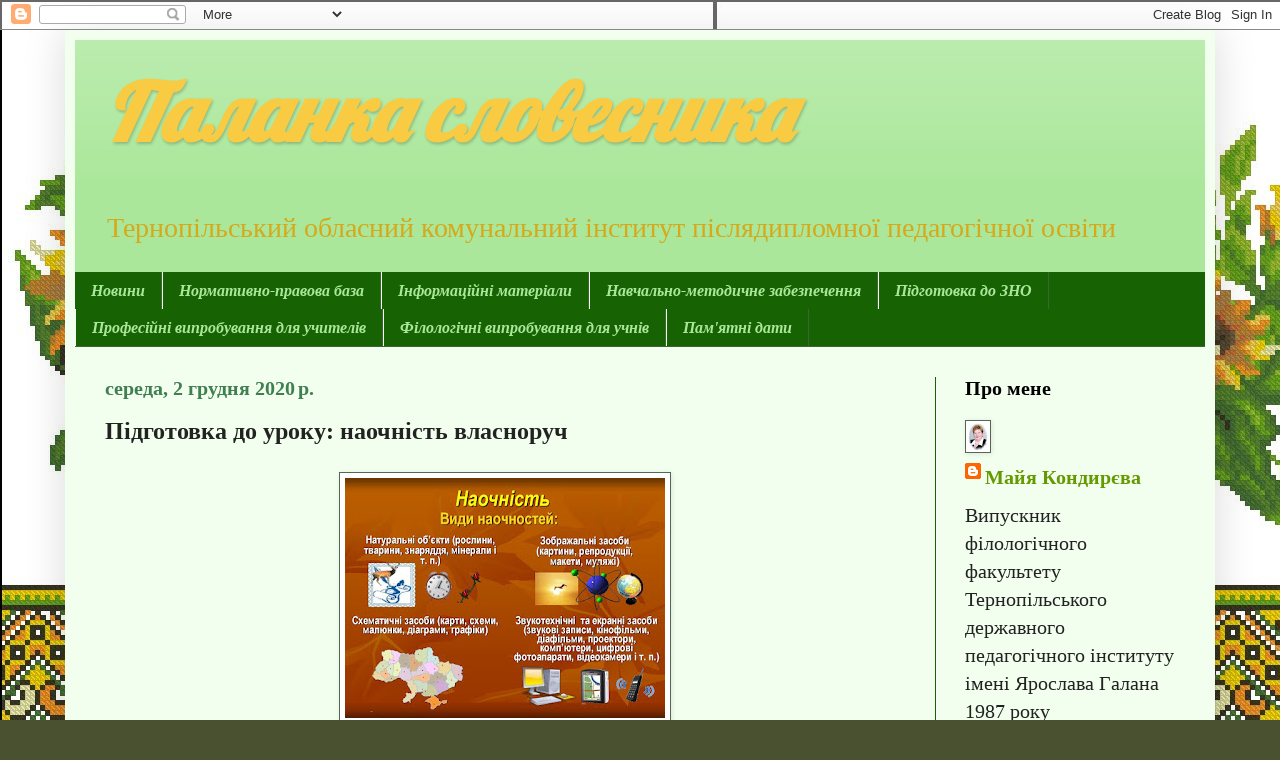

--- FILE ---
content_type: text/html; charset=UTF-8
request_url: http://filologtokippo.blogspot.com/2020/12/blog-post.html
body_size: 18601
content:
<!DOCTYPE html>
<html class='v2' dir='ltr' lang='uk'>
<head>
<link href='https://www.blogger.com/static/v1/widgets/335934321-css_bundle_v2.css' rel='stylesheet' type='text/css'/>
<meta content='width=1100' name='viewport'/>
<meta content='text/html; charset=UTF-8' http-equiv='Content-Type'/>
<meta content='blogger' name='generator'/>
<link href='http://filologtokippo.blogspot.com/favicon.ico' rel='icon' type='image/x-icon'/>
<link href='http://filologtokippo.blogspot.com/2020/12/blog-post.html' rel='canonical'/>
<link rel="alternate" type="application/atom+xml" title="Паланка словесника - Atom" href="http://filologtokippo.blogspot.com/feeds/posts/default" />
<link rel="alternate" type="application/rss+xml" title="Паланка словесника - RSS" href="http://filologtokippo.blogspot.com/feeds/posts/default?alt=rss" />
<link rel="service.post" type="application/atom+xml" title="Паланка словесника - Atom" href="https://www.blogger.com/feeds/4420141336732164072/posts/default" />

<link rel="alternate" type="application/atom+xml" title="Паланка словесника - Atom" href="http://filologtokippo.blogspot.com/feeds/1496986509938072960/comments/default" />
<!--Can't find substitution for tag [blog.ieCssRetrofitLinks]-->
<link href='https://blogger.googleusercontent.com/img/b/R29vZ2xl/AVvXsEjwalvV2Hgyvctf8AsmOXOoWJYl60MEojJ35kGvn7fLohUwCQmqQoaxmBYz7lmJax2UmTMhfUrQvP6ugjSeEFuB1vwoetxdrPVk2QdEK27h9HmP4wb87dRUHUxwJ9_46JWKpPa6MK0o0TNx/s320/slide-7.jpg' rel='image_src'/>
<meta content='http://filologtokippo.blogspot.com/2020/12/blog-post.html' property='og:url'/>
<meta content='Підготовка до уроку: наочність власноруч' property='og:title'/>
<meta content='Про десять і нтерактивних дошок для декорування класу інформац3ію можна отримати ТУТ Різні малюнки, які можна використати для організації ос...' property='og:description'/>
<meta content='https://blogger.googleusercontent.com/img/b/R29vZ2xl/AVvXsEjwalvV2Hgyvctf8AsmOXOoWJYl60MEojJ35kGvn7fLohUwCQmqQoaxmBYz7lmJax2UmTMhfUrQvP6ugjSeEFuB1vwoetxdrPVk2QdEK27h9HmP4wb87dRUHUxwJ9_46JWKpPa6MK0o0TNx/w1200-h630-p-k-no-nu/slide-7.jpg' property='og:image'/>
<title>Паланка словесника: Підготовка до уроку: наочність власноруч</title>
<style type='text/css'>@font-face{font-family:'Lobster';font-style:normal;font-weight:400;font-display:swap;src:url(//fonts.gstatic.com/s/lobster/v32/neILzCirqoswsqX9zo-mM4MwWJXNqA.woff2)format('woff2');unicode-range:U+0460-052F,U+1C80-1C8A,U+20B4,U+2DE0-2DFF,U+A640-A69F,U+FE2E-FE2F;}@font-face{font-family:'Lobster';font-style:normal;font-weight:400;font-display:swap;src:url(//fonts.gstatic.com/s/lobster/v32/neILzCirqoswsqX9zoamM4MwWJXNqA.woff2)format('woff2');unicode-range:U+0301,U+0400-045F,U+0490-0491,U+04B0-04B1,U+2116;}@font-face{font-family:'Lobster';font-style:normal;font-weight:400;font-display:swap;src:url(//fonts.gstatic.com/s/lobster/v32/neILzCirqoswsqX9zo2mM4MwWJXNqA.woff2)format('woff2');unicode-range:U+0102-0103,U+0110-0111,U+0128-0129,U+0168-0169,U+01A0-01A1,U+01AF-01B0,U+0300-0301,U+0303-0304,U+0308-0309,U+0323,U+0329,U+1EA0-1EF9,U+20AB;}@font-face{font-family:'Lobster';font-style:normal;font-weight:400;font-display:swap;src:url(//fonts.gstatic.com/s/lobster/v32/neILzCirqoswsqX9zoymM4MwWJXNqA.woff2)format('woff2');unicode-range:U+0100-02BA,U+02BD-02C5,U+02C7-02CC,U+02CE-02D7,U+02DD-02FF,U+0304,U+0308,U+0329,U+1D00-1DBF,U+1E00-1E9F,U+1EF2-1EFF,U+2020,U+20A0-20AB,U+20AD-20C0,U+2113,U+2C60-2C7F,U+A720-A7FF;}@font-face{font-family:'Lobster';font-style:normal;font-weight:400;font-display:swap;src:url(//fonts.gstatic.com/s/lobster/v32/neILzCirqoswsqX9zoKmM4MwWJU.woff2)format('woff2');unicode-range:U+0000-00FF,U+0131,U+0152-0153,U+02BB-02BC,U+02C6,U+02DA,U+02DC,U+0304,U+0308,U+0329,U+2000-206F,U+20AC,U+2122,U+2191,U+2193,U+2212,U+2215,U+FEFF,U+FFFD;}</style>
<style id='page-skin-1' type='text/css'><!--
/*
-----------------------------------------------
Blogger Template Style
Name:     Simple
Designer: Blogger
URL:      www.blogger.com
----------------------------------------------- */
/* Content
----------------------------------------------- */
body {
font: normal normal 20px 'Times New Roman', Times, FreeSerif, serif;
color: #222222;
background: #495131 url(http://2.bp.blogspot.com/-5Sszy3RJNqk/WD7VjQc8gcI/AAAAAAAAAI4/3vR1hN6avrM5_UBs6ePU64jyD6mn4jCVACK4B/s0/logo.jpg) repeat scroll top left;
padding: 0 40px 40px 40px;
}
html body .region-inner {
min-width: 0;
max-width: 100%;
width: auto;
}
h2 {
font-size: 22px;
}
a:link {
text-decoration:none;
color: #649900;
}
a:visited {
text-decoration:none;
color: #649900;
}
a:hover {
text-decoration:underline;
color: #7bcc66;
}
.body-fauxcolumn-outer .fauxcolumn-inner {
background: transparent none repeat scroll top left;
_background-image: none;
}
.body-fauxcolumn-outer .cap-top {
position: absolute;
z-index: 1;
height: 400px;
width: 100%;
}
.body-fauxcolumn-outer .cap-top .cap-left {
width: 100%;
background: transparent none repeat-x scroll top left;
_background-image: none;
}
.content-outer {
-moz-box-shadow: 0 0 40px rgba(0, 0, 0, .15);
-webkit-box-shadow: 0 0 5px rgba(0, 0, 0, .15);
-goog-ms-box-shadow: 0 0 10px #333333;
box-shadow: 0 0 40px rgba(0, 0, 0, .15);
margin-bottom: 1px;
}
.content-inner {
padding: 10px 10px;
}
.content-inner {
background-color: #f3ffee;
}
/* Header
----------------------------------------------- */
.header-outer {
background: #aae79a url(https://resources.blogblog.com/blogblog/data/1kt/simple/gradients_light.png) repeat-x scroll 0 -400px;
_background-image: none;
}
.Header h1 {
font: italic bold 80px Lobster;
color: #f8cb42;
text-shadow: 1px 2px 3px rgba(0, 0, 0, .2);
}
.Header h1 a {
color: #f8cb42;
}
.Header .description {
font-size: 140%;
color: #d6a81a;
}
.header-inner .Header .titlewrapper {
padding: 22px 30px;
}
.header-inner .Header .descriptionwrapper {
padding: 0 30px;
}
/* Tabs
----------------------------------------------- */
.tabs-inner .section:first-child {
border-top: 0 solid #3d6633;
}
.tabs-inner .section:first-child ul {
margin-top: -0;
border-top: 0 solid #3d6633;
border-left: 0 solid #3d6633;
border-right: 0 solid #3d6633;
}
.tabs-inner .widget ul {
background: #176304 none repeat-x scroll 0 -800px;
_background-image: none;
border-bottom: 1px solid #3d6633;
margin-top: 0;
margin-left: -30px;
margin-right: -30px;
}
.tabs-inner .widget li a {
display: inline-block;
padding: .6em 1em;
font: italic bold 16px 'Times New Roman', Times, FreeSerif, serif;
color: #aae79a;
border-left: 1px solid #f3ffee;
border-right: 1px solid #3d6633;
}
.tabs-inner .widget li:first-child a {
border-left: none;
}
.tabs-inner .widget li.selected a, .tabs-inner .widget li a:hover {
color: #000000;
background-color: #f8cb42;
text-decoration: none;
}
/* Columns
----------------------------------------------- */
.main-outer {
border-top: 0 solid #176304;
}
.fauxcolumn-left-outer .fauxcolumn-inner {
border-right: 1px solid #176304;
}
.fauxcolumn-right-outer .fauxcolumn-inner {
border-left: 1px solid #176304;
}
/* Headings
----------------------------------------------- */
div.widget > h2,
div.widget h2.title {
margin: 0 0 1em 0;
font: normal bold 20px 'Times New Roman', Times, FreeSerif, serif;
color: #000000;
}
/* Widgets
----------------------------------------------- */
.widget .zippy {
color: #999999;
text-shadow: 2px 2px 1px rgba(0, 0, 0, .1);
}
.widget .popular-posts ul {
list-style: none;
}
/* Posts
----------------------------------------------- */
h2.date-header {
font: normal bold 20px 'Times New Roman', Times, FreeSerif, serif;
}
.date-header span {
background-color: rgba(0, 0, 0, 0);
color: #3f7f51;
padding: inherit;
letter-spacing: inherit;
margin: inherit;
}
.main-inner {
padding-top: 30px;
padding-bottom: 30px;
}
.main-inner .column-center-inner {
padding: 0 15px;
}
.main-inner .column-center-inner .section {
margin: 0 15px;
}
.post {
margin: 0 0 25px 0;
}
h3.post-title, .comments h4 {
font: normal bold 24px 'Times New Roman', Times, FreeSerif, serif;
margin: .75em 0 0;
}
.post-body {
font-size: 110%;
line-height: 1.4;
position: relative;
}
.post-body img, .post-body .tr-caption-container, .Profile img, .Image img,
.BlogList .item-thumbnail img {
padding: 2px;
background: #ffffff;
border: 1px solid #556655;
-moz-box-shadow: 1px 1px 5px rgba(0, 0, 0, .1);
-webkit-box-shadow: 1px 1px 5px rgba(0, 0, 0, .1);
box-shadow: 1px 1px 5px rgba(0, 0, 0, .1);
}
.post-body img, .post-body .tr-caption-container {
padding: 5px;
}
.post-body .tr-caption-container {
color: #3a5131;
}
.post-body .tr-caption-container img {
padding: 0;
background: transparent;
border: none;
-moz-box-shadow: 0 0 0 rgba(0, 0, 0, .1);
-webkit-box-shadow: 0 0 0 rgba(0, 0, 0, .1);
box-shadow: 0 0 0 rgba(0, 0, 0, .1);
}
.post-header {
margin: 0 0 1.5em;
line-height: 1.6;
font-size: 90%;
}
.post-footer {
margin: 20px -2px 0;
padding: 5px 10px;
color: #556655;
background-color: #e1eedd;
border-bottom: 1px solid #eeeeee;
line-height: 1.6;
font-size: 90%;
}
#comments .comment-author {
padding-top: 1.5em;
border-top: 1px solid #176304;
background-position: 0 1.5em;
}
#comments .comment-author:first-child {
padding-top: 0;
border-top: none;
}
.avatar-image-container {
margin: .2em 0 0;
}
#comments .avatar-image-container img {
border: 1px solid #556655;
}
/* Comments
----------------------------------------------- */
.comments .comments-content .icon.blog-author {
background-repeat: no-repeat;
background-image: url([data-uri]);
}
.comments .comments-content .loadmore a {
border-top: 1px solid #999999;
border-bottom: 1px solid #999999;
}
.comments .comment-thread.inline-thread {
background-color: #e1eedd;
}
.comments .continue {
border-top: 2px solid #999999;
}
/* Accents
---------------------------------------------- */
.section-columns td.columns-cell {
border-left: 1px solid #176304;
}
.blog-pager {
background: transparent none no-repeat scroll top center;
}
.blog-pager-older-link, .home-link,
.blog-pager-newer-link {
background-color: #f3ffee;
padding: 5px;
}
.footer-outer {
border-top: 0 dashed #bbbbbb;
}
/* Mobile
----------------------------------------------- */
body.mobile  {
background-size: auto;
}
.mobile .body-fauxcolumn-outer {
background: transparent none repeat scroll top left;
}
.mobile .body-fauxcolumn-outer .cap-top {
background-size: 100% auto;
}
.mobile .content-outer {
-webkit-box-shadow: 0 0 3px rgba(0, 0, 0, .15);
box-shadow: 0 0 3px rgba(0, 0, 0, .15);
}
.mobile .tabs-inner .widget ul {
margin-left: 0;
margin-right: 0;
}
.mobile .post {
margin: 0;
}
.mobile .main-inner .column-center-inner .section {
margin: 0;
}
.mobile .date-header span {
padding: 0.1em 10px;
margin: 0 -10px;
}
.mobile h3.post-title {
margin: 0;
}
.mobile .blog-pager {
background: transparent none no-repeat scroll top center;
}
.mobile .footer-outer {
border-top: none;
}
.mobile .main-inner, .mobile .footer-inner {
background-color: #f3ffee;
}
.mobile-index-contents {
color: #222222;
}
.mobile-link-button {
background-color: #649900;
}
.mobile-link-button a:link, .mobile-link-button a:visited {
color: #ffffff;
}
.mobile .tabs-inner .section:first-child {
border-top: none;
}
.mobile .tabs-inner .PageList .widget-content {
background-color: #f8cb42;
color: #000000;
border-top: 1px solid #3d6633;
border-bottom: 1px solid #3d6633;
}
.mobile .tabs-inner .PageList .widget-content .pagelist-arrow {
border-left: 1px solid #3d6633;
}

--></style>
<style id='template-skin-1' type='text/css'><!--
body {
min-width: 1150px;
}
.content-outer, .content-fauxcolumn-outer, .region-inner {
min-width: 1150px;
max-width: 1150px;
_width: 1150px;
}
.main-inner .columns {
padding-left: 0px;
padding-right: 270px;
}
.main-inner .fauxcolumn-center-outer {
left: 0px;
right: 270px;
/* IE6 does not respect left and right together */
_width: expression(this.parentNode.offsetWidth -
parseInt("0px") -
parseInt("270px") + 'px');
}
.main-inner .fauxcolumn-left-outer {
width: 0px;
}
.main-inner .fauxcolumn-right-outer {
width: 270px;
}
.main-inner .column-left-outer {
width: 0px;
right: 100%;
margin-left: -0px;
}
.main-inner .column-right-outer {
width: 270px;
margin-right: -270px;
}
#layout {
min-width: 0;
}
#layout .content-outer {
min-width: 0;
width: 800px;
}
#layout .region-inner {
min-width: 0;
width: auto;
}
body#layout div.add_widget {
padding: 8px;
}
body#layout div.add_widget a {
margin-left: 32px;
}
--></style>
<style>
    body {background-image:url(http\:\/\/2.bp.blogspot.com\/-5Sszy3RJNqk\/WD7VjQc8gcI\/AAAAAAAAAI4\/3vR1hN6avrM5_UBs6ePU64jyD6mn4jCVACK4B\/s0\/logo.jpg);}
    
@media (max-width: 200px) { body {background-image:url(http\:\/\/2.bp.blogspot.com\/-5Sszy3RJNqk\/WD7VjQc8gcI\/AAAAAAAAAI4\/3vR1hN6avrM5_UBs6ePU64jyD6mn4jCVACK4B\/w200\/logo.jpg);}}
@media (max-width: 400px) and (min-width: 201px) { body {background-image:url(http\:\/\/2.bp.blogspot.com\/-5Sszy3RJNqk\/WD7VjQc8gcI\/AAAAAAAAAI4\/3vR1hN6avrM5_UBs6ePU64jyD6mn4jCVACK4B\/w400\/logo.jpg);}}
@media (max-width: 800px) and (min-width: 401px) { body {background-image:url(http\:\/\/2.bp.blogspot.com\/-5Sszy3RJNqk\/WD7VjQc8gcI\/AAAAAAAAAI4\/3vR1hN6avrM5_UBs6ePU64jyD6mn4jCVACK4B\/w800\/logo.jpg);}}
@media (max-width: 1200px) and (min-width: 801px) { body {background-image:url(http\:\/\/2.bp.blogspot.com\/-5Sszy3RJNqk\/WD7VjQc8gcI\/AAAAAAAAAI4\/3vR1hN6avrM5_UBs6ePU64jyD6mn4jCVACK4B\/w1200\/logo.jpg);}}
/* Last tag covers anything over one higher than the previous max-size cap. */
@media (min-width: 1201px) { body {background-image:url(http\:\/\/2.bp.blogspot.com\/-5Sszy3RJNqk\/WD7VjQc8gcI\/AAAAAAAAAI4\/3vR1hN6avrM5_UBs6ePU64jyD6mn4jCVACK4B\/w1600\/logo.jpg);}}
  </style>
<link href='https://www.blogger.com/dyn-css/authorization.css?targetBlogID=4420141336732164072&amp;zx=5aa3a7be-458b-40a9-8958-7e82259965bb' media='none' onload='if(media!=&#39;all&#39;)media=&#39;all&#39;' rel='stylesheet'/><noscript><link href='https://www.blogger.com/dyn-css/authorization.css?targetBlogID=4420141336732164072&amp;zx=5aa3a7be-458b-40a9-8958-7e82259965bb' rel='stylesheet'/></noscript>
<meta name='google-adsense-platform-account' content='ca-host-pub-1556223355139109'/>
<meta name='google-adsense-platform-domain' content='blogspot.com'/>

</head>
<body class='loading variant-literate'>
<div class='navbar section' id='navbar' name='Панель навігації'><div class='widget Navbar' data-version='1' id='Navbar1'><script type="text/javascript">
    function setAttributeOnload(object, attribute, val) {
      if(window.addEventListener) {
        window.addEventListener('load',
          function(){ object[attribute] = val; }, false);
      } else {
        window.attachEvent('onload', function(){ object[attribute] = val; });
      }
    }
  </script>
<div id="navbar-iframe-container"></div>
<script type="text/javascript" src="https://apis.google.com/js/platform.js"></script>
<script type="text/javascript">
      gapi.load("gapi.iframes:gapi.iframes.style.bubble", function() {
        if (gapi.iframes && gapi.iframes.getContext) {
          gapi.iframes.getContext().openChild({
              url: 'https://www.blogger.com/navbar/4420141336732164072?po\x3d1496986509938072960\x26origin\x3dhttp://filologtokippo.blogspot.com',
              where: document.getElementById("navbar-iframe-container"),
              id: "navbar-iframe"
          });
        }
      });
    </script><script type="text/javascript">
(function() {
var script = document.createElement('script');
script.type = 'text/javascript';
script.src = '//pagead2.googlesyndication.com/pagead/js/google_top_exp.js';
var head = document.getElementsByTagName('head')[0];
if (head) {
head.appendChild(script);
}})();
</script>
</div></div>
<div class='body-fauxcolumns'>
<div class='fauxcolumn-outer body-fauxcolumn-outer'>
<div class='cap-top'>
<div class='cap-left'></div>
<div class='cap-right'></div>
</div>
<div class='fauxborder-left'>
<div class='fauxborder-right'></div>
<div class='fauxcolumn-inner'>
</div>
</div>
<div class='cap-bottom'>
<div class='cap-left'></div>
<div class='cap-right'></div>
</div>
</div>
</div>
<div class='content'>
<div class='content-fauxcolumns'>
<div class='fauxcolumn-outer content-fauxcolumn-outer'>
<div class='cap-top'>
<div class='cap-left'></div>
<div class='cap-right'></div>
</div>
<div class='fauxborder-left'>
<div class='fauxborder-right'></div>
<div class='fauxcolumn-inner'>
</div>
</div>
<div class='cap-bottom'>
<div class='cap-left'></div>
<div class='cap-right'></div>
</div>
</div>
</div>
<div class='content-outer'>
<div class='content-cap-top cap-top'>
<div class='cap-left'></div>
<div class='cap-right'></div>
</div>
<div class='fauxborder-left content-fauxborder-left'>
<div class='fauxborder-right content-fauxborder-right'></div>
<div class='content-inner'>
<header>
<div class='header-outer'>
<div class='header-cap-top cap-top'>
<div class='cap-left'></div>
<div class='cap-right'></div>
</div>
<div class='fauxborder-left header-fauxborder-left'>
<div class='fauxborder-right header-fauxborder-right'></div>
<div class='region-inner header-inner'>
<div class='header section' id='header' name='Заголовок'><div class='widget Header' data-version='1' id='Header1'>
<div id='header-inner'>
<div class='titlewrapper'>
<h1 class='title'>
<a href='http://filologtokippo.blogspot.com/'>
Паланка словесника
</a>
</h1>
</div>
<div class='descriptionwrapper'>
<p class='description'><span>Тернопільський обласний комунальний інститут післядипломної педагогічної освіти</span></p>
</div>
</div>
</div></div>
</div>
</div>
<div class='header-cap-bottom cap-bottom'>
<div class='cap-left'></div>
<div class='cap-right'></div>
</div>
</div>
</header>
<div class='tabs-outer'>
<div class='tabs-cap-top cap-top'>
<div class='cap-left'></div>
<div class='cap-right'></div>
</div>
<div class='fauxborder-left tabs-fauxborder-left'>
<div class='fauxborder-right tabs-fauxborder-right'></div>
<div class='region-inner tabs-inner'>
<div class='tabs section' id='crosscol' name='Усі стовпці'><div class='widget PageList' data-version='1' id='PageList1'>
<h2>Нормативно-правова база</h2>
<div class='widget-content'>
<ul>
<li>
<a href='http://filologtokippo.blogspot.com/'>Новини</a>
</li>
<li>
<a href='http://filologtokippo.blogspot.com/p/blog-page.html'>Нормативно-правова база</a>
</li>
<li>
<a href='http://filologtokippo.blogspot.com/p/blog-page_11.html'>Інформаційні матеріали</a>
</li>
<li>
<a href='http://filologtokippo.blogspot.com/p/blog-page_17.html'>Навчально-методичне забезпечення</a>
</li>
<li>
<a href='http://filologtokippo.blogspot.com/p/blog-page_25.html'>Підготовка до ЗНО</a>
</li>
<li>
<a href='http://filologtokippo.blogspot.com/p/blog-page_66.html'>Професійні випробування для учителів</a>
</li>
<li>
<a href='http://filologtokippo.blogspot.com/p/blog-page_62.html'>                 Філологічні випробування для учнів</a>
</li>
<li>
<a href='http://filologtokippo.blogspot.com/p/blog-page_16.html'>Пам'ятні дати</a>
</li>
</ul>
<div class='clear'></div>
</div>
</div></div>
<div class='tabs no-items section' id='crosscol-overflow' name='Cross-Column 2'></div>
</div>
</div>
<div class='tabs-cap-bottom cap-bottom'>
<div class='cap-left'></div>
<div class='cap-right'></div>
</div>
</div>
<div class='main-outer'>
<div class='main-cap-top cap-top'>
<div class='cap-left'></div>
<div class='cap-right'></div>
</div>
<div class='fauxborder-left main-fauxborder-left'>
<div class='fauxborder-right main-fauxborder-right'></div>
<div class='region-inner main-inner'>
<div class='columns fauxcolumns'>
<div class='fauxcolumn-outer fauxcolumn-center-outer'>
<div class='cap-top'>
<div class='cap-left'></div>
<div class='cap-right'></div>
</div>
<div class='fauxborder-left'>
<div class='fauxborder-right'></div>
<div class='fauxcolumn-inner'>
</div>
</div>
<div class='cap-bottom'>
<div class='cap-left'></div>
<div class='cap-right'></div>
</div>
</div>
<div class='fauxcolumn-outer fauxcolumn-left-outer'>
<div class='cap-top'>
<div class='cap-left'></div>
<div class='cap-right'></div>
</div>
<div class='fauxborder-left'>
<div class='fauxborder-right'></div>
<div class='fauxcolumn-inner'>
</div>
</div>
<div class='cap-bottom'>
<div class='cap-left'></div>
<div class='cap-right'></div>
</div>
</div>
<div class='fauxcolumn-outer fauxcolumn-right-outer'>
<div class='cap-top'>
<div class='cap-left'></div>
<div class='cap-right'></div>
</div>
<div class='fauxborder-left'>
<div class='fauxborder-right'></div>
<div class='fauxcolumn-inner'>
</div>
</div>
<div class='cap-bottom'>
<div class='cap-left'></div>
<div class='cap-right'></div>
</div>
</div>
<!-- corrects IE6 width calculation -->
<div class='columns-inner'>
<div class='column-center-outer'>
<div class='column-center-inner'>
<div class='main section' id='main' name='Основний'><div class='widget Blog' data-version='1' id='Blog1'>
<div class='blog-posts hfeed'>

          <div class="date-outer">
        
<h2 class='date-header'><span>середа, 2 грудня 2020&#8239;р.</span></h2>

          <div class="date-posts">
        
<div class='post-outer'>
<div class='post hentry uncustomized-post-template' itemprop='blogPost' itemscope='itemscope' itemtype='http://schema.org/BlogPosting'>
<meta content='https://blogger.googleusercontent.com/img/b/R29vZ2xl/AVvXsEjwalvV2Hgyvctf8AsmOXOoWJYl60MEojJ35kGvn7fLohUwCQmqQoaxmBYz7lmJax2UmTMhfUrQvP6ugjSeEFuB1vwoetxdrPVk2QdEK27h9HmP4wb87dRUHUxwJ9_46JWKpPa6MK0o0TNx/s320/slide-7.jpg' itemprop='image_url'/>
<meta content='4420141336732164072' itemprop='blogId'/>
<meta content='1496986509938072960' itemprop='postId'/>
<a name='1496986509938072960'></a>
<h3 class='post-title entry-title' itemprop='name'>
Підготовка до уроку: наочність власноруч
</h3>
<div class='post-header'>
<div class='post-header-line-1'></div>
</div>
<div class='post-body entry-content' id='post-body-1496986509938072960' itemprop='description articleBody'>
<p style="text-align: justify;"></p><div class="separator" style="clear: both; text-align: center;"><a href="https://blogger.googleusercontent.com/img/b/R29vZ2xl/AVvXsEjwalvV2Hgyvctf8AsmOXOoWJYl60MEojJ35kGvn7fLohUwCQmqQoaxmBYz7lmJax2UmTMhfUrQvP6ugjSeEFuB1vwoetxdrPVk2QdEK27h9HmP4wb87dRUHUxwJ9_46JWKpPa6MK0o0TNx/s1024/slide-7.jpg" imageanchor="1" style="margin-left: 1em; margin-right: 1em;"><img border="0" data-original-height="767" data-original-width="1024" src="https://blogger.googleusercontent.com/img/b/R29vZ2xl/AVvXsEjwalvV2Hgyvctf8AsmOXOoWJYl60MEojJ35kGvn7fLohUwCQmqQoaxmBYz7lmJax2UmTMhfUrQvP6ugjSeEFuB1vwoetxdrPVk2QdEK27h9HmP4wb87dRUHUxwJ9_46JWKpPa6MK0o0TNx/s320/slide-7.jpg" width="320" /></a></div><span style="font-size: large;"><p style="text-align: justify;"><span style="font-size: large;"><br /></span></p>Про десять і</span><span style="font-family: &quot;Times New Roman&quot;, serif; font-size: large;">нтерактивних дошок для декорування класу інформац3ію можна отримати <a href="https://naurok.com.ua/post/10-interaktivnih-doshok-dlya-dekoruvannya-klasu?fbclid=IwAR1EaHozDcOCP9DmlX-Gj-W3NBL3OhzlNLe-QXMcmNV9P25HUgPnkvLJK8A">ТУТ</a></span><p></p><p style="text-align: justify;"><span style="font-size: large; text-align: center;">Різні малюнки, які можна використати для організації освітньої діяльності, можна переглянути </span><a href="https://www.facebook.com/campaign/landing.php?campaign_id=1600506847&amp;extra_1=s%7Cc%7C354222587493%7Ce%7C%D1%84%D0%B5%D0%B9%D1%81%D0%B1%D1%83%D0%BA%7C&amp;placement=&amp;creative=354222587493&amp;keyword=%D1%84%D0%B5%D0%B9%D1%81%D0%B1%D1%83%D0%BA&amp;partner_id=googlesem&amp;extra_2=campaignid%3D1600506847%26adgroupid%3D60825662376%26matchtype%3De%26network%3Dg%26source%3Dnotmobile%26search_or_content%3Ds%26device%3Dc%26devicemodel%3D%26adposition%3D%26target%3D%26targetid%3Dkwd-300034615170%26loc_physical_ms%3D1012852%26loc_interest_ms%3D%26feeditemid%3D%26param1%3D%26param2%3D&amp;gclid=CjwKCAiAnIT9BRAmEiwANaoE1YAYbz__B9r4-ZOE0-uG9i-pyRO5IDDGsUxWW648Pzhh8Ah9jeSZrRoC0JMQAvD_BwE" style="font-size: large; text-align: center;">ТУТ</a><span style="font-size: large; text-align: center;">&nbsp;і </span><a href="https://www.facebook.com/handhousecreativ/photos/a.625533827863874/1074511449632774/?type=3" style="font-size: large; text-align: center;">ТУТ</a><span style="font-size: large; text-align: center;">.&nbsp;</span></p><p style="text-align: justify;"><span style="color: #010101; font-family: &quot;Times New Roman&quot;, serif; font-size: large; text-align: left;">З інструкцією про те, як легко
і безкоштовно зробити зображення для друку, можна ознайомитися </span><a href="https://nus.org.ua/articles/yak-legko-i-bezkoshtovno-zrobyty-bud-yake-zobrazhennya-instruktsiya-dlya-vchyteliv/?fbclid=IwAR1G0Wc5auLGesATJsaJJBwfZhVh5E1w0FsIE4nfuQ803LcJ3pBAXVDlqt8" style="font-family: &quot;Times New Roman&quot;, serif; font-size: large; text-align: left;">ТУТ</a><span style="color: #010101; font-family: &quot;Times New Roman&quot;, serif; font-size: large; text-align: left;">.&nbsp;</span></p>
<div style='clear: both;'></div>
</div>
<div class='post-footer'>
<div class='post-footer-line post-footer-line-1'>
<span class='post-author vcard'>
Опубліковано
<span class='fn' itemprop='author' itemscope='itemscope' itemtype='http://schema.org/Person'>
<meta content='https://www.blogger.com/profile/15156260694134627341' itemprop='url'/>
<a class='g-profile' href='https://www.blogger.com/profile/15156260694134627341' rel='author' title='author profile'>
<span itemprop='name'>Майя Кондирєва</span>
</a>
</span>
</span>
<span class='post-timestamp'>
о
<meta content='http://filologtokippo.blogspot.com/2020/12/blog-post.html' itemprop='url'/>
<a class='timestamp-link' href='http://filologtokippo.blogspot.com/2020/12/blog-post.html' rel='bookmark' title='permanent link'><abbr class='published' itemprop='datePublished' title='2020-12-02T19:05:00+02:00'>19:05:00</abbr></a>
</span>
<span class='post-comment-link'>
</span>
<span class='post-icons'>
<span class='item-control blog-admin pid-1727208389'>
<a href='https://www.blogger.com/post-edit.g?blogID=4420141336732164072&postID=1496986509938072960&from=pencil' title='Редагувати допис'>
<img alt='' class='icon-action' height='18' src='https://resources.blogblog.com/img/icon18_edit_allbkg.gif' width='18'/>
</a>
</span>
</span>
<div class='post-share-buttons goog-inline-block'>
<a class='goog-inline-block share-button sb-email' href='https://www.blogger.com/share-post.g?blogID=4420141336732164072&postID=1496986509938072960&target=email' target='_blank' title='Надіслати електронною поштою'><span class='share-button-link-text'>Надіслати електронною поштою</span></a><a class='goog-inline-block share-button sb-blog' href='https://www.blogger.com/share-post.g?blogID=4420141336732164072&postID=1496986509938072960&target=blog' onclick='window.open(this.href, "_blank", "height=270,width=475"); return false;' target='_blank' title='Опублікувати в блозі'><span class='share-button-link-text'>Опублікувати в блозі</span></a><a class='goog-inline-block share-button sb-twitter' href='https://www.blogger.com/share-post.g?blogID=4420141336732164072&postID=1496986509938072960&target=twitter' target='_blank' title='Поділитися в X'><span class='share-button-link-text'>Поділитися в X</span></a><a class='goog-inline-block share-button sb-facebook' href='https://www.blogger.com/share-post.g?blogID=4420141336732164072&postID=1496986509938072960&target=facebook' onclick='window.open(this.href, "_blank", "height=430,width=640"); return false;' target='_blank' title='Опублікувати у Facebook'><span class='share-button-link-text'>Опублікувати у Facebook</span></a><a class='goog-inline-block share-button sb-pinterest' href='https://www.blogger.com/share-post.g?blogID=4420141336732164072&postID=1496986509938072960&target=pinterest' target='_blank' title='Поділитися в Pinterest'><span class='share-button-link-text'>Поділитися в Pinterest</span></a>
</div>
</div>
<div class='post-footer-line post-footer-line-2'>
<span class='post-labels'>
</span>
</div>
<div class='post-footer-line post-footer-line-3'>
<span class='post-location'>
</span>
</div>
</div>
</div>
<div class='comments' id='comments'>
<a name='comments'></a>
<h4>Немає коментарів:</h4>
<div id='Blog1_comments-block-wrapper'>
<dl class='avatar-comment-indent' id='comments-block'>
</dl>
</div>
<p class='comment-footer'>
<div class='comment-form'>
<a name='comment-form'></a>
<h4 id='comment-post-message'>Дописати коментар</h4>
<p>
</p>
<a href='https://www.blogger.com/comment/frame/4420141336732164072?po=1496986509938072960&hl=uk&saa=85391&origin=http://filologtokippo.blogspot.com' id='comment-editor-src'></a>
<iframe allowtransparency='true' class='blogger-iframe-colorize blogger-comment-from-post' frameborder='0' height='410px' id='comment-editor' name='comment-editor' src='' width='100%'></iframe>
<script src='https://www.blogger.com/static/v1/jsbin/2830521187-comment_from_post_iframe.js' type='text/javascript'></script>
<script type='text/javascript'>
      BLOG_CMT_createIframe('https://www.blogger.com/rpc_relay.html');
    </script>
</div>
</p>
</div>
</div>

        </div></div>
      
</div>
<div class='blog-pager' id='blog-pager'>
<span id='blog-pager-newer-link'>
<a class='blog-pager-newer-link' href='http://filologtokippo.blogspot.com/2020/12/blog-post_2.html' id='Blog1_blog-pager-newer-link' title='Новіша публікація'>Новіша публікація</a>
</span>
<span id='blog-pager-older-link'>
<a class='blog-pager-older-link' href='http://filologtokippo.blogspot.com/2020/11/blog-post_29.html' id='Blog1_blog-pager-older-link' title='Старіша публікація'>Старіша публікація</a>
</span>
<a class='home-link' href='http://filologtokippo.blogspot.com/'>Головна сторінка</a>
</div>
<div class='clear'></div>
<div class='post-feeds'>
<div class='feed-links'>
Підписатися на:
<a class='feed-link' href='http://filologtokippo.blogspot.com/feeds/1496986509938072960/comments/default' target='_blank' type='application/atom+xml'>Дописати коментарі (Atom)</a>
</div>
</div>
</div></div>
</div>
</div>
<div class='column-left-outer'>
<div class='column-left-inner'>
<aside>
</aside>
</div>
</div>
<div class='column-right-outer'>
<div class='column-right-inner'>
<aside>
<div class='sidebar section' id='sidebar-right-1'><div class='widget Profile' data-version='1' id='Profile1'>
<h2>Про мене</h2>
<div class='widget-content'>
<a href='https://www.blogger.com/profile/15156260694134627341'><img alt='Моє фото' class='profile-img' height='27' src='//blogger.googleusercontent.com/img/b/R29vZ2xl/AVvXsEhSZV30JGRPiFasJcyc3vfCSdr5zxBAY_pyeJ7xNTE6iGcsSVl3y6zXCX-9VTHe1z7178xb-xth1tuuxI6IOiYqyPE-4IEop4gAIp7yAzss2pINrdX9rmSN-DH_zQ2erg/s27/%D0%9A%D0%BE%D0%BD%D0%B4%D0%B8%D1%80%D1%94%D0%B2%D0%B0+%D0%9C.%D0%9C.+%D0%A4%D0%BE%D1%82%D0%BE.jpg' width='20'/></a>
<dl class='profile-datablock'>
<dt class='profile-data'>
<a class='profile-name-link g-profile' href='https://www.blogger.com/profile/15156260694134627341' rel='author' style='background-image: url(//www.blogger.com/img/logo-16.png);'>
Майя Кондирєва
</a>
</dt>
<dd class='profile-textblock'>Випускник філологічного факультету Тернопільського державного педагогічного інституту імені Ярослава Галана 1987 року (спеціальність &#8211; українська мова і література); учитель вищої кваліфікаційної категорії, учитель-методист, переможець  ІІ (обласного) та учасник ІІІ туру конкурсу &#171;Учитель року &#8211; 2002&#187;; методист, в. о завдувача відділу методики навчальних предметів суспільно-гуманітарного та естетичного циклів ТОКІППО (спеціаліст вищої кваліфікаційної категорії); нагороджена Почесною грамотою Міністерства освіти і науки України (2007), нагрудними знаками &#171;Відмінник освіти України&#187; (2008) та &#171;Василь Сухомлинський&#187; (2012); адміністратор  блогу &#171;Паланка словесника&#187; (з грудня 2016 року більше  67 000 переглядів); укладач і співавтор майже сорока посібників та  публікацій з української мови і літератури для  учнів та учителів української словесності.</dd>
</dl>
<a class='profile-link' href='https://www.blogger.com/profile/15156260694134627341' rel='author'>Дивитися мій повний профіль</a>
<div class='clear'></div>
</div>
</div><div class='widget LinkList' data-version='1' id='LinkList1'>
<h2>Корисні посилання</h2>
<div class='widget-content'>
<ul>
<li><a href='http://abetka.ukrlife.org/index.html'>Весела абетка</a></li>
<li><a href='https://uk.wikipedia.org/wiki/%D0%9F%D0%BE%D1%80%D1%82%D0%B0%D0%BB:%D0%A1%D1%83%D1%87%D0%B0%D1%81%D0%BD%D0%B0_%D1%83%D0%BA%D1%80%D0%B0%D1%97%D0%BD%D1%81%D1%8C%D0%BA%D0%B0_%D0%BB%D1%96%D1%82%D0%B5%D1%80%D0%B0%D1%82%D1%83%D1%80%D0%B0'>Портал: Сучасна українська література</a></li>
<li><a href=' http://ukrclassic.com.ua/katalog/p/pluzhnik-evgen/1319-evgen-pluzhnik-nich-a-choven-yak-sribnij-ptakh'>Усе для вивчення укр. літ. Ел. б-ка</a></li>
<li><a href='https://uk.wikipedia.org/wiki/%D0%9F%D0%BE%D1%80%D1%82%D0%B0%D0%BB:%D0%A3%D0%BA%D1%80%D0%B0%D1%97%D0%BD%D1%81%D1%8C%D0%BA%D0%B0_%D0%BC%D0%BE%D0%B2%D0%B0'>Портал: Українська мова</a></li>
<li><a href='http://gra-sonyashnyk.com.ua/'>Творче обєднання "Соняшник"</a></li>
<li><a href='https://sites.google.com/site/vpfilolimp/'>Філологічний олімп</a></li>
<li><a href='http://slonowska.pu.if.ua/'>Сайт Ольги Слоньовської</a></li>
<li><a href='http://www.glazova.org.ua/'>Сайт Олександри Глазової</a></li>
<li><a href='http://xn--80aafnzkijm.xn--j1amh/'>Сайт Олександра Авраменка</a></li>
<li><a href='http://yakistosviti.com.ua/'>Якість освіти</a></li>
</ul>
<div class='clear'></div>
</div>
</div><div class='widget BlogArchive' data-version='1' id='BlogArchive1'>
<h2>Архів блогу</h2>
<div class='widget-content'>
<div id='ArchiveList'>
<div id='BlogArchive1_ArchiveList'>
<ul class='hierarchy'>
<li class='archivedate collapsed'>
<a class='toggle' href='javascript:void(0)'>
<span class='zippy'>

        &#9658;&#160;
      
</span>
</a>
<a class='post-count-link' href='http://filologtokippo.blogspot.com/2026/'>
2026
</a>
<span class='post-count' dir='ltr'>(1)</span>
<ul class='hierarchy'>
<li class='archivedate collapsed'>
<a class='toggle' href='javascript:void(0)'>
<span class='zippy'>

        &#9658;&#160;
      
</span>
</a>
<a class='post-count-link' href='http://filologtokippo.blogspot.com/2026/01/'>
січня
</a>
<span class='post-count' dir='ltr'>(1)</span>
</li>
</ul>
</li>
</ul>
<ul class='hierarchy'>
<li class='archivedate collapsed'>
<a class='toggle' href='javascript:void(0)'>
<span class='zippy'>

        &#9658;&#160;
      
</span>
</a>
<a class='post-count-link' href='http://filologtokippo.blogspot.com/2025/'>
2025
</a>
<span class='post-count' dir='ltr'>(31)</span>
<ul class='hierarchy'>
<li class='archivedate collapsed'>
<a class='toggle' href='javascript:void(0)'>
<span class='zippy'>

        &#9658;&#160;
      
</span>
</a>
<a class='post-count-link' href='http://filologtokippo.blogspot.com/2025/12/'>
грудня
</a>
<span class='post-count' dir='ltr'>(2)</span>
</li>
</ul>
<ul class='hierarchy'>
<li class='archivedate collapsed'>
<a class='toggle' href='javascript:void(0)'>
<span class='zippy'>

        &#9658;&#160;
      
</span>
</a>
<a class='post-count-link' href='http://filologtokippo.blogspot.com/2025/11/'>
листопада
</a>
<span class='post-count' dir='ltr'>(2)</span>
</li>
</ul>
<ul class='hierarchy'>
<li class='archivedate collapsed'>
<a class='toggle' href='javascript:void(0)'>
<span class='zippy'>

        &#9658;&#160;
      
</span>
</a>
<a class='post-count-link' href='http://filologtokippo.blogspot.com/2025/10/'>
жовтня
</a>
<span class='post-count' dir='ltr'>(4)</span>
</li>
</ul>
<ul class='hierarchy'>
<li class='archivedate collapsed'>
<a class='toggle' href='javascript:void(0)'>
<span class='zippy'>

        &#9658;&#160;
      
</span>
</a>
<a class='post-count-link' href='http://filologtokippo.blogspot.com/2025/08/'>
серпня
</a>
<span class='post-count' dir='ltr'>(8)</span>
</li>
</ul>
<ul class='hierarchy'>
<li class='archivedate collapsed'>
<a class='toggle' href='javascript:void(0)'>
<span class='zippy'>

        &#9658;&#160;
      
</span>
</a>
<a class='post-count-link' href='http://filologtokippo.blogspot.com/2025/05/'>
травня
</a>
<span class='post-count' dir='ltr'>(4)</span>
</li>
</ul>
<ul class='hierarchy'>
<li class='archivedate collapsed'>
<a class='toggle' href='javascript:void(0)'>
<span class='zippy'>

        &#9658;&#160;
      
</span>
</a>
<a class='post-count-link' href='http://filologtokippo.blogspot.com/2025/04/'>
квітня
</a>
<span class='post-count' dir='ltr'>(1)</span>
</li>
</ul>
<ul class='hierarchy'>
<li class='archivedate collapsed'>
<a class='toggle' href='javascript:void(0)'>
<span class='zippy'>

        &#9658;&#160;
      
</span>
</a>
<a class='post-count-link' href='http://filologtokippo.blogspot.com/2025/03/'>
березня
</a>
<span class='post-count' dir='ltr'>(1)</span>
</li>
</ul>
<ul class='hierarchy'>
<li class='archivedate collapsed'>
<a class='toggle' href='javascript:void(0)'>
<span class='zippy'>

        &#9658;&#160;
      
</span>
</a>
<a class='post-count-link' href='http://filologtokippo.blogspot.com/2025/02/'>
лютого
</a>
<span class='post-count' dir='ltr'>(5)</span>
</li>
</ul>
<ul class='hierarchy'>
<li class='archivedate collapsed'>
<a class='toggle' href='javascript:void(0)'>
<span class='zippy'>

        &#9658;&#160;
      
</span>
</a>
<a class='post-count-link' href='http://filologtokippo.blogspot.com/2025/01/'>
січня
</a>
<span class='post-count' dir='ltr'>(4)</span>
</li>
</ul>
</li>
</ul>
<ul class='hierarchy'>
<li class='archivedate collapsed'>
<a class='toggle' href='javascript:void(0)'>
<span class='zippy'>

        &#9658;&#160;
      
</span>
</a>
<a class='post-count-link' href='http://filologtokippo.blogspot.com/2024/'>
2024
</a>
<span class='post-count' dir='ltr'>(47)</span>
<ul class='hierarchy'>
<li class='archivedate collapsed'>
<a class='toggle' href='javascript:void(0)'>
<span class='zippy'>

        &#9658;&#160;
      
</span>
</a>
<a class='post-count-link' href='http://filologtokippo.blogspot.com/2024/12/'>
грудня
</a>
<span class='post-count' dir='ltr'>(4)</span>
</li>
</ul>
<ul class='hierarchy'>
<li class='archivedate collapsed'>
<a class='toggle' href='javascript:void(0)'>
<span class='zippy'>

        &#9658;&#160;
      
</span>
</a>
<a class='post-count-link' href='http://filologtokippo.blogspot.com/2024/11/'>
листопада
</a>
<span class='post-count' dir='ltr'>(4)</span>
</li>
</ul>
<ul class='hierarchy'>
<li class='archivedate collapsed'>
<a class='toggle' href='javascript:void(0)'>
<span class='zippy'>

        &#9658;&#160;
      
</span>
</a>
<a class='post-count-link' href='http://filologtokippo.blogspot.com/2024/10/'>
жовтня
</a>
<span class='post-count' dir='ltr'>(4)</span>
</li>
</ul>
<ul class='hierarchy'>
<li class='archivedate collapsed'>
<a class='toggle' href='javascript:void(0)'>
<span class='zippy'>

        &#9658;&#160;
      
</span>
</a>
<a class='post-count-link' href='http://filologtokippo.blogspot.com/2024/09/'>
вересня
</a>
<span class='post-count' dir='ltr'>(4)</span>
</li>
</ul>
<ul class='hierarchy'>
<li class='archivedate collapsed'>
<a class='toggle' href='javascript:void(0)'>
<span class='zippy'>

        &#9658;&#160;
      
</span>
</a>
<a class='post-count-link' href='http://filologtokippo.blogspot.com/2024/08/'>
серпня
</a>
<span class='post-count' dir='ltr'>(2)</span>
</li>
</ul>
<ul class='hierarchy'>
<li class='archivedate collapsed'>
<a class='toggle' href='javascript:void(0)'>
<span class='zippy'>

        &#9658;&#160;
      
</span>
</a>
<a class='post-count-link' href='http://filologtokippo.blogspot.com/2024/07/'>
липня
</a>
<span class='post-count' dir='ltr'>(3)</span>
</li>
</ul>
<ul class='hierarchy'>
<li class='archivedate collapsed'>
<a class='toggle' href='javascript:void(0)'>
<span class='zippy'>

        &#9658;&#160;
      
</span>
</a>
<a class='post-count-link' href='http://filologtokippo.blogspot.com/2024/06/'>
червня
</a>
<span class='post-count' dir='ltr'>(2)</span>
</li>
</ul>
<ul class='hierarchy'>
<li class='archivedate collapsed'>
<a class='toggle' href='javascript:void(0)'>
<span class='zippy'>

        &#9658;&#160;
      
</span>
</a>
<a class='post-count-link' href='http://filologtokippo.blogspot.com/2024/05/'>
травня
</a>
<span class='post-count' dir='ltr'>(2)</span>
</li>
</ul>
<ul class='hierarchy'>
<li class='archivedate collapsed'>
<a class='toggle' href='javascript:void(0)'>
<span class='zippy'>

        &#9658;&#160;
      
</span>
</a>
<a class='post-count-link' href='http://filologtokippo.blogspot.com/2024/04/'>
квітня
</a>
<span class='post-count' dir='ltr'>(6)</span>
</li>
</ul>
<ul class='hierarchy'>
<li class='archivedate collapsed'>
<a class='toggle' href='javascript:void(0)'>
<span class='zippy'>

        &#9658;&#160;
      
</span>
</a>
<a class='post-count-link' href='http://filologtokippo.blogspot.com/2024/03/'>
березня
</a>
<span class='post-count' dir='ltr'>(2)</span>
</li>
</ul>
<ul class='hierarchy'>
<li class='archivedate collapsed'>
<a class='toggle' href='javascript:void(0)'>
<span class='zippy'>

        &#9658;&#160;
      
</span>
</a>
<a class='post-count-link' href='http://filologtokippo.blogspot.com/2024/02/'>
лютого
</a>
<span class='post-count' dir='ltr'>(9)</span>
</li>
</ul>
<ul class='hierarchy'>
<li class='archivedate collapsed'>
<a class='toggle' href='javascript:void(0)'>
<span class='zippy'>

        &#9658;&#160;
      
</span>
</a>
<a class='post-count-link' href='http://filologtokippo.blogspot.com/2024/01/'>
січня
</a>
<span class='post-count' dir='ltr'>(5)</span>
</li>
</ul>
</li>
</ul>
<ul class='hierarchy'>
<li class='archivedate collapsed'>
<a class='toggle' href='javascript:void(0)'>
<span class='zippy'>

        &#9658;&#160;
      
</span>
</a>
<a class='post-count-link' href='http://filologtokippo.blogspot.com/2023/'>
2023
</a>
<span class='post-count' dir='ltr'>(48)</span>
<ul class='hierarchy'>
<li class='archivedate collapsed'>
<a class='toggle' href='javascript:void(0)'>
<span class='zippy'>

        &#9658;&#160;
      
</span>
</a>
<a class='post-count-link' href='http://filologtokippo.blogspot.com/2023/12/'>
грудня
</a>
<span class='post-count' dir='ltr'>(2)</span>
</li>
</ul>
<ul class='hierarchy'>
<li class='archivedate collapsed'>
<a class='toggle' href='javascript:void(0)'>
<span class='zippy'>

        &#9658;&#160;
      
</span>
</a>
<a class='post-count-link' href='http://filologtokippo.blogspot.com/2023/11/'>
листопада
</a>
<span class='post-count' dir='ltr'>(6)</span>
</li>
</ul>
<ul class='hierarchy'>
<li class='archivedate collapsed'>
<a class='toggle' href='javascript:void(0)'>
<span class='zippy'>

        &#9658;&#160;
      
</span>
</a>
<a class='post-count-link' href='http://filologtokippo.blogspot.com/2023/10/'>
жовтня
</a>
<span class='post-count' dir='ltr'>(3)</span>
</li>
</ul>
<ul class='hierarchy'>
<li class='archivedate collapsed'>
<a class='toggle' href='javascript:void(0)'>
<span class='zippy'>

        &#9658;&#160;
      
</span>
</a>
<a class='post-count-link' href='http://filologtokippo.blogspot.com/2023/09/'>
вересня
</a>
<span class='post-count' dir='ltr'>(6)</span>
</li>
</ul>
<ul class='hierarchy'>
<li class='archivedate collapsed'>
<a class='toggle' href='javascript:void(0)'>
<span class='zippy'>

        &#9658;&#160;
      
</span>
</a>
<a class='post-count-link' href='http://filologtokippo.blogspot.com/2023/08/'>
серпня
</a>
<span class='post-count' dir='ltr'>(6)</span>
</li>
</ul>
<ul class='hierarchy'>
<li class='archivedate collapsed'>
<a class='toggle' href='javascript:void(0)'>
<span class='zippy'>

        &#9658;&#160;
      
</span>
</a>
<a class='post-count-link' href='http://filologtokippo.blogspot.com/2023/06/'>
червня
</a>
<span class='post-count' dir='ltr'>(2)</span>
</li>
</ul>
<ul class='hierarchy'>
<li class='archivedate collapsed'>
<a class='toggle' href='javascript:void(0)'>
<span class='zippy'>

        &#9658;&#160;
      
</span>
</a>
<a class='post-count-link' href='http://filologtokippo.blogspot.com/2023/05/'>
травня
</a>
<span class='post-count' dir='ltr'>(5)</span>
</li>
</ul>
<ul class='hierarchy'>
<li class='archivedate collapsed'>
<a class='toggle' href='javascript:void(0)'>
<span class='zippy'>

        &#9658;&#160;
      
</span>
</a>
<a class='post-count-link' href='http://filologtokippo.blogspot.com/2023/04/'>
квітня
</a>
<span class='post-count' dir='ltr'>(3)</span>
</li>
</ul>
<ul class='hierarchy'>
<li class='archivedate collapsed'>
<a class='toggle' href='javascript:void(0)'>
<span class='zippy'>

        &#9658;&#160;
      
</span>
</a>
<a class='post-count-link' href='http://filologtokippo.blogspot.com/2023/03/'>
березня
</a>
<span class='post-count' dir='ltr'>(6)</span>
</li>
</ul>
<ul class='hierarchy'>
<li class='archivedate collapsed'>
<a class='toggle' href='javascript:void(0)'>
<span class='zippy'>

        &#9658;&#160;
      
</span>
</a>
<a class='post-count-link' href='http://filologtokippo.blogspot.com/2023/02/'>
лютого
</a>
<span class='post-count' dir='ltr'>(6)</span>
</li>
</ul>
<ul class='hierarchy'>
<li class='archivedate collapsed'>
<a class='toggle' href='javascript:void(0)'>
<span class='zippy'>

        &#9658;&#160;
      
</span>
</a>
<a class='post-count-link' href='http://filologtokippo.blogspot.com/2023/01/'>
січня
</a>
<span class='post-count' dir='ltr'>(3)</span>
</li>
</ul>
</li>
</ul>
<ul class='hierarchy'>
<li class='archivedate collapsed'>
<a class='toggle' href='javascript:void(0)'>
<span class='zippy'>

        &#9658;&#160;
      
</span>
</a>
<a class='post-count-link' href='http://filologtokippo.blogspot.com/2022/'>
2022
</a>
<span class='post-count' dir='ltr'>(101)</span>
<ul class='hierarchy'>
<li class='archivedate collapsed'>
<a class='toggle' href='javascript:void(0)'>
<span class='zippy'>

        &#9658;&#160;
      
</span>
</a>
<a class='post-count-link' href='http://filologtokippo.blogspot.com/2022/12/'>
грудня
</a>
<span class='post-count' dir='ltr'>(5)</span>
</li>
</ul>
<ul class='hierarchy'>
<li class='archivedate collapsed'>
<a class='toggle' href='javascript:void(0)'>
<span class='zippy'>

        &#9658;&#160;
      
</span>
</a>
<a class='post-count-link' href='http://filologtokippo.blogspot.com/2022/11/'>
листопада
</a>
<span class='post-count' dir='ltr'>(4)</span>
</li>
</ul>
<ul class='hierarchy'>
<li class='archivedate collapsed'>
<a class='toggle' href='javascript:void(0)'>
<span class='zippy'>

        &#9658;&#160;
      
</span>
</a>
<a class='post-count-link' href='http://filologtokippo.blogspot.com/2022/10/'>
жовтня
</a>
<span class='post-count' dir='ltr'>(8)</span>
</li>
</ul>
<ul class='hierarchy'>
<li class='archivedate collapsed'>
<a class='toggle' href='javascript:void(0)'>
<span class='zippy'>

        &#9658;&#160;
      
</span>
</a>
<a class='post-count-link' href='http://filologtokippo.blogspot.com/2022/09/'>
вересня
</a>
<span class='post-count' dir='ltr'>(6)</span>
</li>
</ul>
<ul class='hierarchy'>
<li class='archivedate collapsed'>
<a class='toggle' href='javascript:void(0)'>
<span class='zippy'>

        &#9658;&#160;
      
</span>
</a>
<a class='post-count-link' href='http://filologtokippo.blogspot.com/2022/08/'>
серпня
</a>
<span class='post-count' dir='ltr'>(5)</span>
</li>
</ul>
<ul class='hierarchy'>
<li class='archivedate collapsed'>
<a class='toggle' href='javascript:void(0)'>
<span class='zippy'>

        &#9658;&#160;
      
</span>
</a>
<a class='post-count-link' href='http://filologtokippo.blogspot.com/2022/06/'>
червня
</a>
<span class='post-count' dir='ltr'>(8)</span>
</li>
</ul>
<ul class='hierarchy'>
<li class='archivedate collapsed'>
<a class='toggle' href='javascript:void(0)'>
<span class='zippy'>

        &#9658;&#160;
      
</span>
</a>
<a class='post-count-link' href='http://filologtokippo.blogspot.com/2022/05/'>
травня
</a>
<span class='post-count' dir='ltr'>(11)</span>
</li>
</ul>
<ul class='hierarchy'>
<li class='archivedate collapsed'>
<a class='toggle' href='javascript:void(0)'>
<span class='zippy'>

        &#9658;&#160;
      
</span>
</a>
<a class='post-count-link' href='http://filologtokippo.blogspot.com/2022/04/'>
квітня
</a>
<span class='post-count' dir='ltr'>(14)</span>
</li>
</ul>
<ul class='hierarchy'>
<li class='archivedate collapsed'>
<a class='toggle' href='javascript:void(0)'>
<span class='zippy'>

        &#9658;&#160;
      
</span>
</a>
<a class='post-count-link' href='http://filologtokippo.blogspot.com/2022/03/'>
березня
</a>
<span class='post-count' dir='ltr'>(26)</span>
</li>
</ul>
<ul class='hierarchy'>
<li class='archivedate collapsed'>
<a class='toggle' href='javascript:void(0)'>
<span class='zippy'>

        &#9658;&#160;
      
</span>
</a>
<a class='post-count-link' href='http://filologtokippo.blogspot.com/2022/02/'>
лютого
</a>
<span class='post-count' dir='ltr'>(8)</span>
</li>
</ul>
<ul class='hierarchy'>
<li class='archivedate collapsed'>
<a class='toggle' href='javascript:void(0)'>
<span class='zippy'>

        &#9658;&#160;
      
</span>
</a>
<a class='post-count-link' href='http://filologtokippo.blogspot.com/2022/01/'>
січня
</a>
<span class='post-count' dir='ltr'>(6)</span>
</li>
</ul>
</li>
</ul>
<ul class='hierarchy'>
<li class='archivedate collapsed'>
<a class='toggle' href='javascript:void(0)'>
<span class='zippy'>

        &#9658;&#160;
      
</span>
</a>
<a class='post-count-link' href='http://filologtokippo.blogspot.com/2021/'>
2021
</a>
<span class='post-count' dir='ltr'>(69)</span>
<ul class='hierarchy'>
<li class='archivedate collapsed'>
<a class='toggle' href='javascript:void(0)'>
<span class='zippy'>

        &#9658;&#160;
      
</span>
</a>
<a class='post-count-link' href='http://filologtokippo.blogspot.com/2021/12/'>
грудня
</a>
<span class='post-count' dir='ltr'>(4)</span>
</li>
</ul>
<ul class='hierarchy'>
<li class='archivedate collapsed'>
<a class='toggle' href='javascript:void(0)'>
<span class='zippy'>

        &#9658;&#160;
      
</span>
</a>
<a class='post-count-link' href='http://filologtokippo.blogspot.com/2021/11/'>
листопада
</a>
<span class='post-count' dir='ltr'>(2)</span>
</li>
</ul>
<ul class='hierarchy'>
<li class='archivedate collapsed'>
<a class='toggle' href='javascript:void(0)'>
<span class='zippy'>

        &#9658;&#160;
      
</span>
</a>
<a class='post-count-link' href='http://filologtokippo.blogspot.com/2021/10/'>
жовтня
</a>
<span class='post-count' dir='ltr'>(4)</span>
</li>
</ul>
<ul class='hierarchy'>
<li class='archivedate collapsed'>
<a class='toggle' href='javascript:void(0)'>
<span class='zippy'>

        &#9658;&#160;
      
</span>
</a>
<a class='post-count-link' href='http://filologtokippo.blogspot.com/2021/09/'>
вересня
</a>
<span class='post-count' dir='ltr'>(5)</span>
</li>
</ul>
<ul class='hierarchy'>
<li class='archivedate collapsed'>
<a class='toggle' href='javascript:void(0)'>
<span class='zippy'>

        &#9658;&#160;
      
</span>
</a>
<a class='post-count-link' href='http://filologtokippo.blogspot.com/2021/08/'>
серпня
</a>
<span class='post-count' dir='ltr'>(4)</span>
</li>
</ul>
<ul class='hierarchy'>
<li class='archivedate collapsed'>
<a class='toggle' href='javascript:void(0)'>
<span class='zippy'>

        &#9658;&#160;
      
</span>
</a>
<a class='post-count-link' href='http://filologtokippo.blogspot.com/2021/06/'>
червня
</a>
<span class='post-count' dir='ltr'>(2)</span>
</li>
</ul>
<ul class='hierarchy'>
<li class='archivedate collapsed'>
<a class='toggle' href='javascript:void(0)'>
<span class='zippy'>

        &#9658;&#160;
      
</span>
</a>
<a class='post-count-link' href='http://filologtokippo.blogspot.com/2021/05/'>
травня
</a>
<span class='post-count' dir='ltr'>(3)</span>
</li>
</ul>
<ul class='hierarchy'>
<li class='archivedate collapsed'>
<a class='toggle' href='javascript:void(0)'>
<span class='zippy'>

        &#9658;&#160;
      
</span>
</a>
<a class='post-count-link' href='http://filologtokippo.blogspot.com/2021/04/'>
квітня
</a>
<span class='post-count' dir='ltr'>(5)</span>
</li>
</ul>
<ul class='hierarchy'>
<li class='archivedate collapsed'>
<a class='toggle' href='javascript:void(0)'>
<span class='zippy'>

        &#9658;&#160;
      
</span>
</a>
<a class='post-count-link' href='http://filologtokippo.blogspot.com/2021/03/'>
березня
</a>
<span class='post-count' dir='ltr'>(5)</span>
</li>
</ul>
<ul class='hierarchy'>
<li class='archivedate collapsed'>
<a class='toggle' href='javascript:void(0)'>
<span class='zippy'>

        &#9658;&#160;
      
</span>
</a>
<a class='post-count-link' href='http://filologtokippo.blogspot.com/2021/02/'>
лютого
</a>
<span class='post-count' dir='ltr'>(11)</span>
</li>
</ul>
<ul class='hierarchy'>
<li class='archivedate collapsed'>
<a class='toggle' href='javascript:void(0)'>
<span class='zippy'>

        &#9658;&#160;
      
</span>
</a>
<a class='post-count-link' href='http://filologtokippo.blogspot.com/2021/01/'>
січня
</a>
<span class='post-count' dir='ltr'>(24)</span>
</li>
</ul>
</li>
</ul>
<ul class='hierarchy'>
<li class='archivedate expanded'>
<a class='toggle' href='javascript:void(0)'>
<span class='zippy toggle-open'>

        &#9660;&#160;
      
</span>
</a>
<a class='post-count-link' href='http://filologtokippo.blogspot.com/2020/'>
2020
</a>
<span class='post-count' dir='ltr'>(215)</span>
<ul class='hierarchy'>
<li class='archivedate expanded'>
<a class='toggle' href='javascript:void(0)'>
<span class='zippy toggle-open'>

        &#9660;&#160;
      
</span>
</a>
<a class='post-count-link' href='http://filologtokippo.blogspot.com/2020/12/'>
грудня
</a>
<span class='post-count' dir='ltr'>(32)</span>
<ul class='posts'>
<li><a href='http://filologtokippo.blogspot.com/2020/12/blog-post_31.html'>Слова набули нових значень по-сучасному</a></li>
<li><a href='http://filologtokippo.blogspot.com/2020/12/blog-post_30.html'>Цікавинки про власні назви</a></li>
<li><a href='http://filologtokippo.blogspot.com/2020/12/2021_30.html'>Пробне ЗНО 2021 року</a></li>
<li><a href='http://filologtokippo.blogspot.com/2020/12/blog-post_5.html'>Одного дня малюк пішов до школи, або як формувати ...</a></li>
<li><a href='http://filologtokippo.blogspot.com/2020/12/blog-post_14.html'>Про запозичення і переклад українською</a></li>
<li><a href='http://filologtokippo.blogspot.com/2020/12/blog-post_54.html'>Різноманіття  української лексики</a></li>
<li><a href='http://filologtokippo.blogspot.com/2020/12/blog-post_83.html'>Мова - живий організм: щось втрачає, а чогось набуває</a></li>
<li><a href='http://filologtokippo.blogspot.com/2020/12/blog-post_29.html'>Про деякі слова, які хтозна-коли вийшли з ужитку</a></li>
<li><a href='http://filologtokippo.blogspot.com/2020/12/90.html'>Про проведення педагогічних читань до 90-річчя з д...</a></li>
<li><a href='http://filologtokippo.blogspot.com/2020/12/y.html'>Що-бýдь, лиш би не ЖМОТ (про синонімічні засоби ви...</a></li>
<li><a href='http://filologtokippo.blogspot.com/2020/12/blog-post_76.html'>Про засідання творчої групи &#171;Креолізований текст я...</a></li>
<li><a href='http://filologtokippo.blogspot.com/2020/12/blog-post_12.html'>ПРО МОЖЛИВОСТІ УКРАЇНСЬКОЇ МОВИ  ТА КРАСУ ЗИМИ</a></li>
<li><a href='http://filologtokippo.blogspot.com/2020/12/blog-post_23.html'>Про дещо із педагогічного менеджменту</a></li>
<li><a href='http://filologtokippo.blogspot.com/2020/12/blog-post_74.html'>До уроків української літератури</a></li>
<li><a href='http://filologtokippo.blogspot.com/2020/12/blog-post_21.html'>Усе, чого Ви, можливо, не знали про НЕГОДУ, в одно...</a></li>
<li><a href='http://filologtokippo.blogspot.com/2020/12/2021.html'>Про підготовку до ЗНО 2021 року та нову редакцію у...</a></li>
<li><a href='http://filologtokippo.blogspot.com/2020/12/5-9.html'>Матеріали до уроків української літератури у 5 та ...</a></li>
<li><a href='http://filologtokippo.blogspot.com/2020/12/blog-post_16.html'>Дещо про професійний розвиток педагога</a></li>
<li><a href='http://filologtokippo.blogspot.com/2020/12/blog-post_15.html'>Про деякі секрети педагогічного дизайну</a></li>
<li><a href='http://filologtokippo.blogspot.com/2020/12/2025.html'>Діти - загадка природи, особливо сучасні</a></li>
<li><a href='http://filologtokippo.blogspot.com/2020/12/blog-post_11.html'>Навичка читання - одна із спільних для ключових на...</a></li>
<li><a href='http://filologtokippo.blogspot.com/2020/12/loom.html'>Знаймство з інструментами LOOM</a></li>
<li><a href='http://filologtokippo.blogspot.com/2020/12/blog-post_6.html'>&#160;З порадами щодо організації дистанційного навання...</a></li>
<li><a href='http://filologtokippo.blogspot.com/2020/12/blog-post_88.html'>Про віртуальні дошки у навчальному процесі</a></li>
<li><a href='http://filologtokippo.blogspot.com/2020/12/blog-post_9.html'>Проблема читання ХХІ століття: науково-методичні ш...</a></li>
<li><a href='http://filologtokippo.blogspot.com/2020/12/2020-21.html'>&#160;Про змішане та дистанційне навчання&#160; (ідеальний ф...</a></li>
<li><a href='http://filologtokippo.blogspot.com/2020/12/blog-post_7.html'>&#160;Рекомендований учителям української мови і літера...</a></li>
<li><a href='http://filologtokippo.blogspot.com/2020/12/03-2021.html'>Всеукраїнська українознавча гра &quot;Соняшник&quot; проводи...</a></li>
<li><a href='http://filologtokippo.blogspot.com/2020/12/blog-post_82.html'>Сто вісім синонімів українського дієслова говорити</a></li>
<li><a href='http://filologtokippo.blogspot.com/2020/12/blog-post_4.html'>До ювілею Григорія Сковороди</a></li>
<li><a href='http://filologtokippo.blogspot.com/2020/12/blog-post_2.html'>Ой, яка чудова українська мова...</a></li>
<li><a href='http://filologtokippo.blogspot.com/2020/12/blog-post.html'>Підготовка до уроку: наочність власноруч</a></li>
</ul>
</li>
</ul>
<ul class='hierarchy'>
<li class='archivedate collapsed'>
<a class='toggle' href='javascript:void(0)'>
<span class='zippy'>

        &#9658;&#160;
      
</span>
</a>
<a class='post-count-link' href='http://filologtokippo.blogspot.com/2020/11/'>
листопада
</a>
<span class='post-count' dir='ltr'>(29)</span>
</li>
</ul>
<ul class='hierarchy'>
<li class='archivedate collapsed'>
<a class='toggle' href='javascript:void(0)'>
<span class='zippy'>

        &#9658;&#160;
      
</span>
</a>
<a class='post-count-link' href='http://filologtokippo.blogspot.com/2020/10/'>
жовтня
</a>
<span class='post-count' dir='ltr'>(15)</span>
</li>
</ul>
<ul class='hierarchy'>
<li class='archivedate collapsed'>
<a class='toggle' href='javascript:void(0)'>
<span class='zippy'>

        &#9658;&#160;
      
</span>
</a>
<a class='post-count-link' href='http://filologtokippo.blogspot.com/2020/09/'>
вересня
</a>
<span class='post-count' dir='ltr'>(9)</span>
</li>
</ul>
<ul class='hierarchy'>
<li class='archivedate collapsed'>
<a class='toggle' href='javascript:void(0)'>
<span class='zippy'>

        &#9658;&#160;
      
</span>
</a>
<a class='post-count-link' href='http://filologtokippo.blogspot.com/2020/08/'>
серпня
</a>
<span class='post-count' dir='ltr'>(23)</span>
</li>
</ul>
<ul class='hierarchy'>
<li class='archivedate collapsed'>
<a class='toggle' href='javascript:void(0)'>
<span class='zippy'>

        &#9658;&#160;
      
</span>
</a>
<a class='post-count-link' href='http://filologtokippo.blogspot.com/2020/07/'>
липня
</a>
<span class='post-count' dir='ltr'>(2)</span>
</li>
</ul>
<ul class='hierarchy'>
<li class='archivedate collapsed'>
<a class='toggle' href='javascript:void(0)'>
<span class='zippy'>

        &#9658;&#160;
      
</span>
</a>
<a class='post-count-link' href='http://filologtokippo.blogspot.com/2020/06/'>
червня
</a>
<span class='post-count' dir='ltr'>(30)</span>
</li>
</ul>
<ul class='hierarchy'>
<li class='archivedate collapsed'>
<a class='toggle' href='javascript:void(0)'>
<span class='zippy'>

        &#9658;&#160;
      
</span>
</a>
<a class='post-count-link' href='http://filologtokippo.blogspot.com/2020/05/'>
травня
</a>
<span class='post-count' dir='ltr'>(33)</span>
</li>
</ul>
<ul class='hierarchy'>
<li class='archivedate collapsed'>
<a class='toggle' href='javascript:void(0)'>
<span class='zippy'>

        &#9658;&#160;
      
</span>
</a>
<a class='post-count-link' href='http://filologtokippo.blogspot.com/2020/04/'>
квітня
</a>
<span class='post-count' dir='ltr'>(30)</span>
</li>
</ul>
<ul class='hierarchy'>
<li class='archivedate collapsed'>
<a class='toggle' href='javascript:void(0)'>
<span class='zippy'>

        &#9658;&#160;
      
</span>
</a>
<a class='post-count-link' href='http://filologtokippo.blogspot.com/2020/03/'>
березня
</a>
<span class='post-count' dir='ltr'>(3)</span>
</li>
</ul>
<ul class='hierarchy'>
<li class='archivedate collapsed'>
<a class='toggle' href='javascript:void(0)'>
<span class='zippy'>

        &#9658;&#160;
      
</span>
</a>
<a class='post-count-link' href='http://filologtokippo.blogspot.com/2020/02/'>
лютого
</a>
<span class='post-count' dir='ltr'>(6)</span>
</li>
</ul>
<ul class='hierarchy'>
<li class='archivedate collapsed'>
<a class='toggle' href='javascript:void(0)'>
<span class='zippy'>

        &#9658;&#160;
      
</span>
</a>
<a class='post-count-link' href='http://filologtokippo.blogspot.com/2020/01/'>
січня
</a>
<span class='post-count' dir='ltr'>(3)</span>
</li>
</ul>
</li>
</ul>
<ul class='hierarchy'>
<li class='archivedate collapsed'>
<a class='toggle' href='javascript:void(0)'>
<span class='zippy'>

        &#9658;&#160;
      
</span>
</a>
<a class='post-count-link' href='http://filologtokippo.blogspot.com/2019/'>
2019
</a>
<span class='post-count' dir='ltr'>(68)</span>
<ul class='hierarchy'>
<li class='archivedate collapsed'>
<a class='toggle' href='javascript:void(0)'>
<span class='zippy'>

        &#9658;&#160;
      
</span>
</a>
<a class='post-count-link' href='http://filologtokippo.blogspot.com/2019/12/'>
грудня
</a>
<span class='post-count' dir='ltr'>(12)</span>
</li>
</ul>
<ul class='hierarchy'>
<li class='archivedate collapsed'>
<a class='toggle' href='javascript:void(0)'>
<span class='zippy'>

        &#9658;&#160;
      
</span>
</a>
<a class='post-count-link' href='http://filologtokippo.blogspot.com/2019/11/'>
листопада
</a>
<span class='post-count' dir='ltr'>(6)</span>
</li>
</ul>
<ul class='hierarchy'>
<li class='archivedate collapsed'>
<a class='toggle' href='javascript:void(0)'>
<span class='zippy'>

        &#9658;&#160;
      
</span>
</a>
<a class='post-count-link' href='http://filologtokippo.blogspot.com/2019/10/'>
жовтня
</a>
<span class='post-count' dir='ltr'>(6)</span>
</li>
</ul>
<ul class='hierarchy'>
<li class='archivedate collapsed'>
<a class='toggle' href='javascript:void(0)'>
<span class='zippy'>

        &#9658;&#160;
      
</span>
</a>
<a class='post-count-link' href='http://filologtokippo.blogspot.com/2019/09/'>
вересня
</a>
<span class='post-count' dir='ltr'>(4)</span>
</li>
</ul>
<ul class='hierarchy'>
<li class='archivedate collapsed'>
<a class='toggle' href='javascript:void(0)'>
<span class='zippy'>

        &#9658;&#160;
      
</span>
</a>
<a class='post-count-link' href='http://filologtokippo.blogspot.com/2019/08/'>
серпня
</a>
<span class='post-count' dir='ltr'>(3)</span>
</li>
</ul>
<ul class='hierarchy'>
<li class='archivedate collapsed'>
<a class='toggle' href='javascript:void(0)'>
<span class='zippy'>

        &#9658;&#160;
      
</span>
</a>
<a class='post-count-link' href='http://filologtokippo.blogspot.com/2019/07/'>
липня
</a>
<span class='post-count' dir='ltr'>(3)</span>
</li>
</ul>
<ul class='hierarchy'>
<li class='archivedate collapsed'>
<a class='toggle' href='javascript:void(0)'>
<span class='zippy'>

        &#9658;&#160;
      
</span>
</a>
<a class='post-count-link' href='http://filologtokippo.blogspot.com/2019/06/'>
червня
</a>
<span class='post-count' dir='ltr'>(7)</span>
</li>
</ul>
<ul class='hierarchy'>
<li class='archivedate collapsed'>
<a class='toggle' href='javascript:void(0)'>
<span class='zippy'>

        &#9658;&#160;
      
</span>
</a>
<a class='post-count-link' href='http://filologtokippo.blogspot.com/2019/05/'>
травня
</a>
<span class='post-count' dir='ltr'>(4)</span>
</li>
</ul>
<ul class='hierarchy'>
<li class='archivedate collapsed'>
<a class='toggle' href='javascript:void(0)'>
<span class='zippy'>

        &#9658;&#160;
      
</span>
</a>
<a class='post-count-link' href='http://filologtokippo.blogspot.com/2019/04/'>
квітня
</a>
<span class='post-count' dir='ltr'>(6)</span>
</li>
</ul>
<ul class='hierarchy'>
<li class='archivedate collapsed'>
<a class='toggle' href='javascript:void(0)'>
<span class='zippy'>

        &#9658;&#160;
      
</span>
</a>
<a class='post-count-link' href='http://filologtokippo.blogspot.com/2019/03/'>
березня
</a>
<span class='post-count' dir='ltr'>(4)</span>
</li>
</ul>
<ul class='hierarchy'>
<li class='archivedate collapsed'>
<a class='toggle' href='javascript:void(0)'>
<span class='zippy'>

        &#9658;&#160;
      
</span>
</a>
<a class='post-count-link' href='http://filologtokippo.blogspot.com/2019/02/'>
лютого
</a>
<span class='post-count' dir='ltr'>(6)</span>
</li>
</ul>
<ul class='hierarchy'>
<li class='archivedate collapsed'>
<a class='toggle' href='javascript:void(0)'>
<span class='zippy'>

        &#9658;&#160;
      
</span>
</a>
<a class='post-count-link' href='http://filologtokippo.blogspot.com/2019/01/'>
січня
</a>
<span class='post-count' dir='ltr'>(7)</span>
</li>
</ul>
</li>
</ul>
<ul class='hierarchy'>
<li class='archivedate collapsed'>
<a class='toggle' href='javascript:void(0)'>
<span class='zippy'>

        &#9658;&#160;
      
</span>
</a>
<a class='post-count-link' href='http://filologtokippo.blogspot.com/2018/'>
2018
</a>
<span class='post-count' dir='ltr'>(83)</span>
<ul class='hierarchy'>
<li class='archivedate collapsed'>
<a class='toggle' href='javascript:void(0)'>
<span class='zippy'>

        &#9658;&#160;
      
</span>
</a>
<a class='post-count-link' href='http://filologtokippo.blogspot.com/2018/12/'>
грудня
</a>
<span class='post-count' dir='ltr'>(5)</span>
</li>
</ul>
<ul class='hierarchy'>
<li class='archivedate collapsed'>
<a class='toggle' href='javascript:void(0)'>
<span class='zippy'>

        &#9658;&#160;
      
</span>
</a>
<a class='post-count-link' href='http://filologtokippo.blogspot.com/2018/11/'>
листопада
</a>
<span class='post-count' dir='ltr'>(9)</span>
</li>
</ul>
<ul class='hierarchy'>
<li class='archivedate collapsed'>
<a class='toggle' href='javascript:void(0)'>
<span class='zippy'>

        &#9658;&#160;
      
</span>
</a>
<a class='post-count-link' href='http://filologtokippo.blogspot.com/2018/10/'>
жовтня
</a>
<span class='post-count' dir='ltr'>(7)</span>
</li>
</ul>
<ul class='hierarchy'>
<li class='archivedate collapsed'>
<a class='toggle' href='javascript:void(0)'>
<span class='zippy'>

        &#9658;&#160;
      
</span>
</a>
<a class='post-count-link' href='http://filologtokippo.blogspot.com/2018/09/'>
вересня
</a>
<span class='post-count' dir='ltr'>(5)</span>
</li>
</ul>
<ul class='hierarchy'>
<li class='archivedate collapsed'>
<a class='toggle' href='javascript:void(0)'>
<span class='zippy'>

        &#9658;&#160;
      
</span>
</a>
<a class='post-count-link' href='http://filologtokippo.blogspot.com/2018/08/'>
серпня
</a>
<span class='post-count' dir='ltr'>(11)</span>
</li>
</ul>
<ul class='hierarchy'>
<li class='archivedate collapsed'>
<a class='toggle' href='javascript:void(0)'>
<span class='zippy'>

        &#9658;&#160;
      
</span>
</a>
<a class='post-count-link' href='http://filologtokippo.blogspot.com/2018/06/'>
червня
</a>
<span class='post-count' dir='ltr'>(4)</span>
</li>
</ul>
<ul class='hierarchy'>
<li class='archivedate collapsed'>
<a class='toggle' href='javascript:void(0)'>
<span class='zippy'>

        &#9658;&#160;
      
</span>
</a>
<a class='post-count-link' href='http://filologtokippo.blogspot.com/2018/05/'>
травня
</a>
<span class='post-count' dir='ltr'>(9)</span>
</li>
</ul>
<ul class='hierarchy'>
<li class='archivedate collapsed'>
<a class='toggle' href='javascript:void(0)'>
<span class='zippy'>

        &#9658;&#160;
      
</span>
</a>
<a class='post-count-link' href='http://filologtokippo.blogspot.com/2018/04/'>
квітня
</a>
<span class='post-count' dir='ltr'>(6)</span>
</li>
</ul>
<ul class='hierarchy'>
<li class='archivedate collapsed'>
<a class='toggle' href='javascript:void(0)'>
<span class='zippy'>

        &#9658;&#160;
      
</span>
</a>
<a class='post-count-link' href='http://filologtokippo.blogspot.com/2018/03/'>
березня
</a>
<span class='post-count' dir='ltr'>(8)</span>
</li>
</ul>
<ul class='hierarchy'>
<li class='archivedate collapsed'>
<a class='toggle' href='javascript:void(0)'>
<span class='zippy'>

        &#9658;&#160;
      
</span>
</a>
<a class='post-count-link' href='http://filologtokippo.blogspot.com/2018/02/'>
лютого
</a>
<span class='post-count' dir='ltr'>(9)</span>
</li>
</ul>
<ul class='hierarchy'>
<li class='archivedate collapsed'>
<a class='toggle' href='javascript:void(0)'>
<span class='zippy'>

        &#9658;&#160;
      
</span>
</a>
<a class='post-count-link' href='http://filologtokippo.blogspot.com/2018/01/'>
січня
</a>
<span class='post-count' dir='ltr'>(10)</span>
</li>
</ul>
</li>
</ul>
<ul class='hierarchy'>
<li class='archivedate collapsed'>
<a class='toggle' href='javascript:void(0)'>
<span class='zippy'>

        &#9658;&#160;
      
</span>
</a>
<a class='post-count-link' href='http://filologtokippo.blogspot.com/2017/'>
2017
</a>
<span class='post-count' dir='ltr'>(102)</span>
<ul class='hierarchy'>
<li class='archivedate collapsed'>
<a class='toggle' href='javascript:void(0)'>
<span class='zippy'>

        &#9658;&#160;
      
</span>
</a>
<a class='post-count-link' href='http://filologtokippo.blogspot.com/2017/12/'>
грудня
</a>
<span class='post-count' dir='ltr'>(4)</span>
</li>
</ul>
<ul class='hierarchy'>
<li class='archivedate collapsed'>
<a class='toggle' href='javascript:void(0)'>
<span class='zippy'>

        &#9658;&#160;
      
</span>
</a>
<a class='post-count-link' href='http://filologtokippo.blogspot.com/2017/11/'>
листопада
</a>
<span class='post-count' dir='ltr'>(22)</span>
</li>
</ul>
<ul class='hierarchy'>
<li class='archivedate collapsed'>
<a class='toggle' href='javascript:void(0)'>
<span class='zippy'>

        &#9658;&#160;
      
</span>
</a>
<a class='post-count-link' href='http://filologtokippo.blogspot.com/2017/10/'>
жовтня
</a>
<span class='post-count' dir='ltr'>(7)</span>
</li>
</ul>
<ul class='hierarchy'>
<li class='archivedate collapsed'>
<a class='toggle' href='javascript:void(0)'>
<span class='zippy'>

        &#9658;&#160;
      
</span>
</a>
<a class='post-count-link' href='http://filologtokippo.blogspot.com/2017/09/'>
вересня
</a>
<span class='post-count' dir='ltr'>(7)</span>
</li>
</ul>
<ul class='hierarchy'>
<li class='archivedate collapsed'>
<a class='toggle' href='javascript:void(0)'>
<span class='zippy'>

        &#9658;&#160;
      
</span>
</a>
<a class='post-count-link' href='http://filologtokippo.blogspot.com/2017/08/'>
серпня
</a>
<span class='post-count' dir='ltr'>(6)</span>
</li>
</ul>
<ul class='hierarchy'>
<li class='archivedate collapsed'>
<a class='toggle' href='javascript:void(0)'>
<span class='zippy'>

        &#9658;&#160;
      
</span>
</a>
<a class='post-count-link' href='http://filologtokippo.blogspot.com/2017/06/'>
червня
</a>
<span class='post-count' dir='ltr'>(21)</span>
</li>
</ul>
<ul class='hierarchy'>
<li class='archivedate collapsed'>
<a class='toggle' href='javascript:void(0)'>
<span class='zippy'>

        &#9658;&#160;
      
</span>
</a>
<a class='post-count-link' href='http://filologtokippo.blogspot.com/2017/05/'>
травня
</a>
<span class='post-count' dir='ltr'>(10)</span>
</li>
</ul>
<ul class='hierarchy'>
<li class='archivedate collapsed'>
<a class='toggle' href='javascript:void(0)'>
<span class='zippy'>

        &#9658;&#160;
      
</span>
</a>
<a class='post-count-link' href='http://filologtokippo.blogspot.com/2017/04/'>
квітня
</a>
<span class='post-count' dir='ltr'>(7)</span>
</li>
</ul>
<ul class='hierarchy'>
<li class='archivedate collapsed'>
<a class='toggle' href='javascript:void(0)'>
<span class='zippy'>

        &#9658;&#160;
      
</span>
</a>
<a class='post-count-link' href='http://filologtokippo.blogspot.com/2017/03/'>
березня
</a>
<span class='post-count' dir='ltr'>(14)</span>
</li>
</ul>
<ul class='hierarchy'>
<li class='archivedate collapsed'>
<a class='toggle' href='javascript:void(0)'>
<span class='zippy'>

        &#9658;&#160;
      
</span>
</a>
<a class='post-count-link' href='http://filologtokippo.blogspot.com/2017/02/'>
лютого
</a>
<span class='post-count' dir='ltr'>(4)</span>
</li>
</ul>
</li>
</ul>
<ul class='hierarchy'>
<li class='archivedate collapsed'>
<a class='toggle' href='javascript:void(0)'>
<span class='zippy'>

        &#9658;&#160;
      
</span>
</a>
<a class='post-count-link' href='http://filologtokippo.blogspot.com/2016/'>
2016
</a>
<span class='post-count' dir='ltr'>(5)</span>
<ul class='hierarchy'>
<li class='archivedate collapsed'>
<a class='toggle' href='javascript:void(0)'>
<span class='zippy'>

        &#9658;&#160;
      
</span>
</a>
<a class='post-count-link' href='http://filologtokippo.blogspot.com/2016/12/'>
грудня
</a>
<span class='post-count' dir='ltr'>(1)</span>
</li>
</ul>
<ul class='hierarchy'>
<li class='archivedate collapsed'>
<a class='toggle' href='javascript:void(0)'>
<span class='zippy'>

        &#9658;&#160;
      
</span>
</a>
<a class='post-count-link' href='http://filologtokippo.blogspot.com/2016/11/'>
листопада
</a>
<span class='post-count' dir='ltr'>(4)</span>
</li>
</ul>
</li>
</ul>
</div>
</div>
<div class='clear'></div>
</div>
</div><div class='widget Wikipedia' data-version='1' id='Wikipedia1'>
<h2 class='title'>Wikipedia</h2>
<div class='wikipedia-search-main-container'>
<form class='wikipedia-search-form' id='Wikipedia1_wikipedia-search-form' name='wikipedia'>
<div class='wikipedia-searchtable'>
<span>
<a class='wikipedia-search-wiki-link' href='https://wikipedia.org/wiki/' target='_blank'>
<img align='top' class='wikipedia-icon' src='https://resources.blogblog.com/img/widgets/icon_wikipedia_w.png'/>
</a>
</span>
<span class='wikipedia-search-bar'>
<span class='wikipedia-input-box'>
<input class='wikipedia-search-input' id='Wikipedia1_wikipedia-search-input' type='text'/>
</span>
<span>
<input class='wikipedia-search-button' type='submit'/>
</span>
</span>
</div>
</form>
<div class='wikipedia-search-results-header' id='Wikipedia1_wikipedia-search-results-header'>Результати пошуку</div>
<div class='wikipedia-search-results' id='Wikipedia1_wikipedia-search-results'></div>
<nobr>
<div dir='ltr' id='Wikipedia1_wikipedia-search-more'></div>
</nobr>
</div><br/>
<div class='clear'></div>
</div></div>
</aside>
</div>
</div>
</div>
<div style='clear: both'></div>
<!-- columns -->
</div>
<!-- main -->
</div>
</div>
<div class='main-cap-bottom cap-bottom'>
<div class='cap-left'></div>
<div class='cap-right'></div>
</div>
</div>
<footer>
<div class='footer-outer'>
<div class='footer-cap-top cap-top'>
<div class='cap-left'></div>
<div class='cap-right'></div>
</div>
<div class='fauxborder-left footer-fauxborder-left'>
<div class='fauxborder-right footer-fauxborder-right'></div>
<div class='region-inner footer-inner'>
<div class='foot section' id='footer-1'><div class='widget TextList' data-version='1' id='TextList2'>
<h2>Це цікаво!!!</h2>
<div class='widget-content'>
<ul>
<li>Повітряний поцілунок - цілунок з долоні</li>
<li>Даний момент - ця мить</li>
<li>Знайти віддушину - Знайти продухлину</li>
<li>Я тебе переб'ю - Я перерву твоє мовлення</li>
<li>Мова йде - йдеться</li>
<li>Больничний листок - листок непрацездатності.</li>
<li>Всего хорошего - на все добре, усього найкращого.</li>
<li>Листок на дереві, а паперу аркуш!</li>
<li>Р. в. гостЕй, але грОшей</li>
<li>Підняти руку - піднести руку</li>
<li>З повагою, наперед вдячний - З повагою заздалегідь вдячний</li>
<li>Вступив у силу закон - набрав чинності, став чинним закон!</li>
<li>Включити до списку - занести до списку!</li>
<li>Відповідати вимогам - узгоджуватися з вимогами!</li>
<li>Відкрити книжку  - розгорнути книжку!</li>
<li>Виступити зі вступним словом - оголосити вступне слово</li>
<li>З точки зору - з погляду!</li>
<li>Біжуча стрічка - рухомий рядок!</li>
<li>Із прийдешнім Новим роком! Із передноворіччям!</li>
<li>Баснословні ціни - нечувані ціни!</li>
<li>Доброго ранку! Добрий день чи вечір!</li>
<li>С легким паром! - Доброго здоров'я помившись!</li>
</ul>
<div class='clear'></div>
</div>
</div></div>
<table border='0' cellpadding='0' cellspacing='0' class='section-columns columns-3'>
<tbody>
<tr>
<td class='first columns-cell'>
<div class='foot section' id='footer-2-1'><div class='widget BlogSearch' data-version='1' id='BlogSearch1'>
<h2 class='title'>Шукати в цьому блозі</h2>
<div class='widget-content'>
<div id='BlogSearch1_form'>
<form action='http://filologtokippo.blogspot.com/search' class='gsc-search-box' target='_top'>
<table cellpadding='0' cellspacing='0' class='gsc-search-box'>
<tbody>
<tr>
<td class='gsc-input'>
<input autocomplete='off' class='gsc-input' name='q' size='10' title='search' type='text' value=''/>
</td>
<td class='gsc-search-button'>
<input class='gsc-search-button' title='search' type='submit' value='Пошук'/>
</td>
</tr>
</tbody>
</table>
</form>
</div>
</div>
<div class='clear'></div>
</div></div>
</td>
<td class='columns-cell'>
<div class='foot section' id='footer-2-2'><div class='widget Stats' data-version='1' id='Stats1'>
<h2>Кількість переглядів сторінки</h2>
<div class='widget-content'>
<div id='Stats1_content' style='display: none;'>
<script src='https://www.gstatic.com/charts/loader.js' type='text/javascript'></script>
<span id='Stats1_sparklinespan' style='display:inline-block; width:75px; height:30px'></span>
<span class='counter-wrapper graph-counter-wrapper' id='Stats1_totalCount'>
</span>
<div class='clear'></div>
</div>
</div>
</div></div>
</td>
<td class='columns-cell'>
<div class='foot section' id='footer-2-3'><div class='widget PopularPosts' data-version='1' id='PopularPosts1'>
<h2>Популярні публікації</h2>
<div class='widget-content popular-posts'>
<ul>
<li>
<div class='item-thumbnail-only'>
<div class='item-thumbnail'>
<a href='http://filologtokippo.blogspot.com/2025/12/65.html' target='_blank'>
<img alt='' border='0' src='https://blogger.googleusercontent.com/img/a/AVvXsEgwCRuUjlkF7oLRdsKCA1Xna5HzJh_YylnYxeM-hOCjoYRsn5o94ISMVS5j4LOxnlYlEeZ4v0iIzrrPniVdED15C7afo28cD0ORt9XkZC9C20ao1TC4Js1ghxi1pJWv3UPXMUVvUZxS2fvVjvy-K--95Hf4DVMDCen-QslWA4hQoP8iRtfH00qJuBpl7FMx=w72-h72-p-k-no-nu'/>
</a>
</div>
<div class='item-title'><a href='http://filologtokippo.blogspot.com/2025/12/65.html'>Про  план заходів з підготовки та  відзначення 65-річчя заснування Національної премії України імені Тараса  Шевченка</a></div>
</div>
<div style='clear: both;'></div>
</li>
<li>
<div class='item-thumbnail-only'>
<div class='item-thumbnail'>
<a href='http://filologtokippo.blogspot.com/2021/01/blog-post.html' target='_blank'>
<img alt='' border='0' src='https://blogger.googleusercontent.com/img/b/R29vZ2xl/AVvXsEgGUSJiWqI-3YpmQzSgeD5UKi2wvA9atWL4FTbPVTWybnpRCfcxYv8HcMzQzJXt_-5YalpO0V_xLZTrdXRBplAxLnt26VyXnYaP5nFmdy4VsV7Aoux9PosMmMYgjypvLX9jFuzJkO4xPYIj/w72-h72-p-k-no-nu/-4-638.jpg'/>
</a>
</div>
<div class='item-title'><a href='http://filologtokippo.blogspot.com/2021/01/blog-post.html'>Мнемонічні засоби української мови ...</a></div>
</div>
<div style='clear: both;'></div>
</li>
<li>
<div class='item-thumbnail-only'>
<div class='item-thumbnail'>
<a href='http://filologtokippo.blogspot.com/2020/12/2021.html' target='_blank'>
<img alt='' border='0' src='https://blogger.googleusercontent.com/img/b/R29vZ2xl/AVvXsEgAky_2codmDpASV6XCqs9qD-53ZETXD0ZAxpKilGkEYP-ATeVBeLGAmiHS1uhiPbZMCFBQAQvj_YB7F3bMZUSNP2GJUDIlKcNPblS-QTdNrY4RDIiiMn1IgdlWRx9rXCxSiKj7fDt1k8Se/w72-h72-p-k-no-nu/%25D0%2591%25D0%25B5%25D0%25B7+%25D0%25BD%25D0%25B0%25D0%25B7%25D0%25B2%25D0%25B0%25D0%25BD%25D0%25B8%25D1%258F.png'/>
</a>
</div>
<div class='item-title'><a href='http://filologtokippo.blogspot.com/2020/12/2021.html'>Про підготовку до ЗНО 2021 року та нову редакцію українського правопису</a></div>
</div>
<div style='clear: both;'></div>
</li>
</ul>
<div class='clear'></div>
</div>
</div></div>
</td>
</tr>
</tbody>
</table>
<!-- outside of the include in order to lock Attribution widget -->
<div class='foot section' id='footer-3' name='Нижній колонтитул'><div class='widget Attribution' data-version='1' id='Attribution1'>
<div class='widget-content' style='text-align: center;'>
Кондирєва Майя Миколаївна. Тема "Прості шаблони". На платформі <a href='https://www.blogger.com' target='_blank'>Blogger</a>.
</div>
<div class='clear'></div>
</div></div>
</div>
</div>
<div class='footer-cap-bottom cap-bottom'>
<div class='cap-left'></div>
<div class='cap-right'></div>
</div>
</div>
</footer>
<!-- content -->
</div>
</div>
<div class='content-cap-bottom cap-bottom'>
<div class='cap-left'></div>
<div class='cap-right'></div>
</div>
</div>
</div>
<script type='text/javascript'>
    window.setTimeout(function() {
        document.body.className = document.body.className.replace('loading', '');
      }, 10);
  </script>

<script type="text/javascript" src="https://www.blogger.com/static/v1/widgets/3845888474-widgets.js"></script>
<script type='text/javascript'>
window['__wavt'] = 'AOuZoY4sh6_e77LiVTpSudIKXylUIPU3Kg:1768602298443';_WidgetManager._Init('//www.blogger.com/rearrange?blogID\x3d4420141336732164072','//filologtokippo.blogspot.com/2020/12/blog-post.html','4420141336732164072');
_WidgetManager._SetDataContext([{'name': 'blog', 'data': {'blogId': '4420141336732164072', 'title': '\u041f\u0430\u043b\u0430\u043d\u043a\u0430 \u0441\u043b\u043e\u0432\u0435\u0441\u043d\u0438\u043a\u0430', 'url': 'http://filologtokippo.blogspot.com/2020/12/blog-post.html', 'canonicalUrl': 'http://filologtokippo.blogspot.com/2020/12/blog-post.html', 'homepageUrl': 'http://filologtokippo.blogspot.com/', 'searchUrl': 'http://filologtokippo.blogspot.com/search', 'canonicalHomepageUrl': 'http://filologtokippo.blogspot.com/', 'blogspotFaviconUrl': 'http://filologtokippo.blogspot.com/favicon.ico', 'bloggerUrl': 'https://www.blogger.com', 'hasCustomDomain': false, 'httpsEnabled': true, 'enabledCommentProfileImages': true, 'gPlusViewType': 'FILTERED_POSTMOD', 'adultContent': false, 'analyticsAccountNumber': '', 'encoding': 'UTF-8', 'locale': 'uk', 'localeUnderscoreDelimited': 'uk', 'languageDirection': 'ltr', 'isPrivate': false, 'isMobile': false, 'isMobileRequest': false, 'mobileClass': '', 'isPrivateBlog': false, 'isDynamicViewsAvailable': true, 'feedLinks': '\x3clink rel\x3d\x22alternate\x22 type\x3d\x22application/atom+xml\x22 title\x3d\x22\u041f\u0430\u043b\u0430\u043d\u043a\u0430 \u0441\u043b\u043e\u0432\u0435\u0441\u043d\u0438\u043a\u0430 - Atom\x22 href\x3d\x22http://filologtokippo.blogspot.com/feeds/posts/default\x22 /\x3e\n\x3clink rel\x3d\x22alternate\x22 type\x3d\x22application/rss+xml\x22 title\x3d\x22\u041f\u0430\u043b\u0430\u043d\u043a\u0430 \u0441\u043b\u043e\u0432\u0435\u0441\u043d\u0438\u043a\u0430 - RSS\x22 href\x3d\x22http://filologtokippo.blogspot.com/feeds/posts/default?alt\x3drss\x22 /\x3e\n\x3clink rel\x3d\x22service.post\x22 type\x3d\x22application/atom+xml\x22 title\x3d\x22\u041f\u0430\u043b\u0430\u043d\u043a\u0430 \u0441\u043b\u043e\u0432\u0435\u0441\u043d\u0438\u043a\u0430 - Atom\x22 href\x3d\x22https://www.blogger.com/feeds/4420141336732164072/posts/default\x22 /\x3e\n\n\x3clink rel\x3d\x22alternate\x22 type\x3d\x22application/atom+xml\x22 title\x3d\x22\u041f\u0430\u043b\u0430\u043d\u043a\u0430 \u0441\u043b\u043e\u0432\u0435\u0441\u043d\u0438\u043a\u0430 - Atom\x22 href\x3d\x22http://filologtokippo.blogspot.com/feeds/1496986509938072960/comments/default\x22 /\x3e\n', 'meTag': '', 'adsenseHostId': 'ca-host-pub-1556223355139109', 'adsenseHasAds': false, 'adsenseAutoAds': false, 'boqCommentIframeForm': true, 'loginRedirectParam': '', 'view': '', 'dynamicViewsCommentsSrc': '//www.blogblog.com/dynamicviews/4224c15c4e7c9321/js/comments.js', 'dynamicViewsScriptSrc': '//www.blogblog.com/dynamicviews/2dfa401275732ff9', 'plusOneApiSrc': 'https://apis.google.com/js/platform.js', 'disableGComments': true, 'interstitialAccepted': false, 'sharing': {'platforms': [{'name': '\u041e\u0442\u0440\u0438\u043c\u0430\u0442\u0438 \u043f\u043e\u0441\u0438\u043b\u0430\u043d\u043d\u044f', 'key': 'link', 'shareMessage': '\u041e\u0442\u0440\u0438\u043c\u0430\u0442\u0438 \u043f\u043e\u0441\u0438\u043b\u0430\u043d\u043d\u044f', 'target': ''}, {'name': 'Facebook', 'key': 'facebook', 'shareMessage': '\u041f\u043e\u0434\u0456\u043b\u0438\u0442\u0438\u0441\u044f \u0432 Facebook', 'target': 'facebook'}, {'name': '\u041e\u043f\u0443\u0431\u043b\u0456\u043a\u0443\u0432\u0430\u0442\u0438 \u0432 \u0431\u043b\u043e\u0437\u0456', 'key': 'blogThis', 'shareMessage': '\u041e\u043f\u0443\u0431\u043b\u0456\u043a\u0443\u0432\u0430\u0442\u0438 \u0432 \u0431\u043b\u043e\u0437\u0456', 'target': 'blog'}, {'name': 'X', 'key': 'twitter', 'shareMessage': '\u041f\u043e\u0434\u0456\u043b\u0438\u0442\u0438\u0441\u044f \u0432 X', 'target': 'twitter'}, {'name': 'Pinterest', 'key': 'pinterest', 'shareMessage': '\u041f\u043e\u0434\u0456\u043b\u0438\u0442\u0438\u0441\u044f \u0432 Pinterest', 'target': 'pinterest'}, {'name': '\u0415\u043b\u0435\u043a\u0442\u0440\u043e\u043d\u043d\u0430 \u043f\u043e\u0448\u0442\u0430', 'key': 'email', 'shareMessage': '\u0415\u043b\u0435\u043a\u0442\u0440\u043e\u043d\u043d\u0430 \u043f\u043e\u0448\u0442\u0430', 'target': 'email'}], 'disableGooglePlus': true, 'googlePlusShareButtonWidth': 0, 'googlePlusBootstrap': '\x3cscript type\x3d\x22text/javascript\x22\x3ewindow.___gcfg \x3d {\x27lang\x27: \x27uk\x27};\x3c/script\x3e'}, 'hasCustomJumpLinkMessage': false, 'jumpLinkMessage': '\u0414\u043e\u043a\u043b\u0430\u0434\u043d\u0456\u0448\u0435', 'pageType': 'item', 'postId': '1496986509938072960', 'postImageThumbnailUrl': 'https://blogger.googleusercontent.com/img/b/R29vZ2xl/AVvXsEjwalvV2Hgyvctf8AsmOXOoWJYl60MEojJ35kGvn7fLohUwCQmqQoaxmBYz7lmJax2UmTMhfUrQvP6ugjSeEFuB1vwoetxdrPVk2QdEK27h9HmP4wb87dRUHUxwJ9_46JWKpPa6MK0o0TNx/s72-c/slide-7.jpg', 'postImageUrl': 'https://blogger.googleusercontent.com/img/b/R29vZ2xl/AVvXsEjwalvV2Hgyvctf8AsmOXOoWJYl60MEojJ35kGvn7fLohUwCQmqQoaxmBYz7lmJax2UmTMhfUrQvP6ugjSeEFuB1vwoetxdrPVk2QdEK27h9HmP4wb87dRUHUxwJ9_46JWKpPa6MK0o0TNx/s320/slide-7.jpg', 'pageName': '\u041f\u0456\u0434\u0433\u043e\u0442\u043e\u0432\u043a\u0430 \u0434\u043e \u0443\u0440\u043e\u043a\u0443: \u043d\u0430\u043e\u0447\u043d\u0456\u0441\u0442\u044c \u0432\u043b\u0430\u0441\u043d\u043e\u0440\u0443\u0447', 'pageTitle': '\u041f\u0430\u043b\u0430\u043d\u043a\u0430 \u0441\u043b\u043e\u0432\u0435\u0441\u043d\u0438\u043a\u0430: \u041f\u0456\u0434\u0433\u043e\u0442\u043e\u0432\u043a\u0430 \u0434\u043e \u0443\u0440\u043e\u043a\u0443: \u043d\u0430\u043e\u0447\u043d\u0456\u0441\u0442\u044c \u0432\u043b\u0430\u0441\u043d\u043e\u0440\u0443\u0447'}}, {'name': 'features', 'data': {}}, {'name': 'messages', 'data': {'edit': '\u0420\u0435\u0434\u0430\u0433\u0443\u0432\u0430\u0442\u0438', 'linkCopiedToClipboard': '\u041f\u043e\u0441\u0438\u043b\u0430\u043d\u043d\u044f \u0441\u043a\u043e\u043f\u0456\u0439\u043e\u0432\u0430\u043d\u043e \u0432 \u0431\u0443\u0444\u0435\u0440 \u043e\u0431\u043c\u0456\u043d\u0443!', 'ok': 'Ok', 'postLink': '\u041f\u043e\u0441\u0438\u043b\u0430\u043d\u043d\u044f \u043d\u0430 \u043f\u0443\u0431\u043b\u0456\u043a\u0430\u0446\u0456\u044e'}}, {'name': 'template', 'data': {'name': 'Simple', 'localizedName': '\u041f\u0440\u043e\u0441\u0442\u0456 \u0448\u0430\u0431\u043b\u043e\u043d\u0438', 'isResponsive': false, 'isAlternateRendering': false, 'isCustom': false, 'variant': 'literate', 'variantId': 'literate'}}, {'name': 'view', 'data': {'classic': {'name': 'classic', 'url': '?view\x3dclassic'}, 'flipcard': {'name': 'flipcard', 'url': '?view\x3dflipcard'}, 'magazine': {'name': 'magazine', 'url': '?view\x3dmagazine'}, 'mosaic': {'name': 'mosaic', 'url': '?view\x3dmosaic'}, 'sidebar': {'name': 'sidebar', 'url': '?view\x3dsidebar'}, 'snapshot': {'name': 'snapshot', 'url': '?view\x3dsnapshot'}, 'timeslide': {'name': 'timeslide', 'url': '?view\x3dtimeslide'}, 'isMobile': false, 'title': '\u041f\u0456\u0434\u0433\u043e\u0442\u043e\u0432\u043a\u0430 \u0434\u043e \u0443\u0440\u043e\u043a\u0443: \u043d\u0430\u043e\u0447\u043d\u0456\u0441\u0442\u044c \u0432\u043b\u0430\u0441\u043d\u043e\u0440\u0443\u0447', 'description': '\u041f\u0440\u043e \u0434\u0435\u0441\u044f\u0442\u044c \u0456 \u043d\u0442\u0435\u0440\u0430\u043a\u0442\u0438\u0432\u043d\u0438\u0445 \u0434\u043e\u0448\u043e\u043a \u0434\u043b\u044f \u0434\u0435\u043a\u043e\u0440\u0443\u0432\u0430\u043d\u043d\u044f \u043a\u043b\u0430\u0441\u0443 \u0456\u043d\u0444\u043e\u0440\u043c\u0430\u04463\u0456\u044e \u043c\u043e\u0436\u043d\u0430 \u043e\u0442\u0440\u0438\u043c\u0430\u0442\u0438 \u0422\u0423\u0422 \u0420\u0456\u0437\u043d\u0456 \u043c\u0430\u043b\u044e\u043d\u043a\u0438, \u044f\u043a\u0456 \u043c\u043e\u0436\u043d\u0430 \u0432\u0438\u043a\u043e\u0440\u0438\u0441\u0442\u0430\u0442\u0438 \u0434\u043b\u044f \u043e\u0440\u0433\u0430\u043d\u0456\u0437\u0430\u0446\u0456\u0457 \u043e\u0441...', 'featuredImage': 'https://blogger.googleusercontent.com/img/b/R29vZ2xl/AVvXsEjwalvV2Hgyvctf8AsmOXOoWJYl60MEojJ35kGvn7fLohUwCQmqQoaxmBYz7lmJax2UmTMhfUrQvP6ugjSeEFuB1vwoetxdrPVk2QdEK27h9HmP4wb87dRUHUxwJ9_46JWKpPa6MK0o0TNx/s320/slide-7.jpg', 'url': 'http://filologtokippo.blogspot.com/2020/12/blog-post.html', 'type': 'item', 'isSingleItem': true, 'isMultipleItems': false, 'isError': false, 'isPage': false, 'isPost': true, 'isHomepage': false, 'isArchive': false, 'isLabelSearch': false, 'postId': 1496986509938072960}}]);
_WidgetManager._RegisterWidget('_NavbarView', new _WidgetInfo('Navbar1', 'navbar', document.getElementById('Navbar1'), {}, 'displayModeFull'));
_WidgetManager._RegisterWidget('_HeaderView', new _WidgetInfo('Header1', 'header', document.getElementById('Header1'), {}, 'displayModeFull'));
_WidgetManager._RegisterWidget('_PageListView', new _WidgetInfo('PageList1', 'crosscol', document.getElementById('PageList1'), {'title': '\u041d\u043e\u0440\u043c\u0430\u0442\u0438\u0432\u043d\u043e-\u043f\u0440\u0430\u0432\u043e\u0432\u0430 \u0431\u0430\u0437\u0430', 'links': [{'isCurrentPage': false, 'href': 'http://filologtokippo.blogspot.com/', 'title': '\u041d\u043e\u0432\u0438\u043d\u0438'}, {'isCurrentPage': false, 'href': 'http://filologtokippo.blogspot.com/p/blog-page.html', 'id': '5863046446671203519', 'title': '\u041d\u043e\u0440\u043c\u0430\u0442\u0438\u0432\u043d\u043e-\u043f\u0440\u0430\u0432\u043e\u0432\u0430 \u0431\u0430\u0437\u0430'}, {'isCurrentPage': false, 'href': 'http://filologtokippo.blogspot.com/p/blog-page_11.html', 'id': '533729246470236843', 'title': '\u0406\u043d\u0444\u043e\u0440\u043c\u0430\u0446\u0456\u0439\u043d\u0456 \u043c\u0430\u0442\u0435\u0440\u0456\u0430\u043b\u0438'}, {'isCurrentPage': false, 'href': 'http://filologtokippo.blogspot.com/p/blog-page_17.html', 'id': '6082182423928879914', 'title': '\u041d\u0430\u0432\u0447\u0430\u043b\u044c\u043d\u043e-\u043c\u0435\u0442\u043e\u0434\u0438\u0447\u043d\u0435 \u0437\u0430\u0431\u0435\u0437\u043f\u0435\u0447\u0435\u043d\u043d\u044f'}, {'isCurrentPage': false, 'href': 'http://filologtokippo.blogspot.com/p/blog-page_25.html', 'id': '725891342101239051', 'title': '\u041f\u0456\u0434\u0433\u043e\u0442\u043e\u0432\u043a\u0430 \u0434\u043e \u0417\u041d\u041e'}, {'isCurrentPage': false, 'href': 'http://filologtokippo.blogspot.com/p/blog-page_66.html', 'id': '464639067687588800', 'title': '\u041f\u0440\u043e\u0444\u0435\u0441\u0456\u0439\u043d\u0456 \u0432\u0438\u043f\u0440\u043e\u0431\u0443\u0432\u0430\u043d\u043d\u044f \u0434\u043b\u044f \u0443\u0447\u0438\u0442\u0435\u043b\u0456\u0432'}, {'isCurrentPage': false, 'href': 'http://filologtokippo.blogspot.com/p/blog-page_62.html', 'id': '8636212221899183705', 'title': '                 \u0424\u0456\u043b\u043e\u043b\u043e\u0433\u0456\u0447\u043d\u0456 \u0432\u0438\u043f\u0440\u043e\u0431\u0443\u0432\u0430\u043d\u043d\u044f \u0434\u043b\u044f \u0443\u0447\u043d\u0456\u0432'}, {'isCurrentPage': false, 'href': 'http://filologtokippo.blogspot.com/p/blog-page_16.html', 'id': '6447929359262186139', 'title': '\u041f\u0430\u043c\x27\u044f\u0442\u043d\u0456 \u0434\u0430\u0442\u0438'}], 'mobile': false, 'showPlaceholder': true, 'hasCurrentPage': false}, 'displayModeFull'));
_WidgetManager._RegisterWidget('_BlogView', new _WidgetInfo('Blog1', 'main', document.getElementById('Blog1'), {'cmtInteractionsEnabled': false, 'lightboxEnabled': true, 'lightboxModuleUrl': 'https://www.blogger.com/static/v1/jsbin/3518400209-lbx__uk.js', 'lightboxCssUrl': 'https://www.blogger.com/static/v1/v-css/828616780-lightbox_bundle.css'}, 'displayModeFull'));
_WidgetManager._RegisterWidget('_ProfileView', new _WidgetInfo('Profile1', 'sidebar-right-1', document.getElementById('Profile1'), {}, 'displayModeFull'));
_WidgetManager._RegisterWidget('_LinkListView', new _WidgetInfo('LinkList1', 'sidebar-right-1', document.getElementById('LinkList1'), {}, 'displayModeFull'));
_WidgetManager._RegisterWidget('_BlogArchiveView', new _WidgetInfo('BlogArchive1', 'sidebar-right-1', document.getElementById('BlogArchive1'), {'languageDirection': 'ltr', 'loadingMessage': '\u0417\u0430\u0432\u0430\u043d\u0442\u0430\u0436\u0435\u043d\u043d\u044f\x26hellip;'}, 'displayModeFull'));
_WidgetManager._RegisterWidget('_WikipediaView', new _WidgetInfo('Wikipedia1', 'sidebar-right-1', document.getElementById('Wikipedia1'), {'title': 'Wikipedia', 'language': 'uk', 'noResultsFoundMsg': '\u0420\u0435\u0437\u0443\u043b\u044c\u0442\u0430\u0442\u0456\u0432 \u043d\u0435 \u0437\u043d\u0430\u0439\u0434\u0435\u043d\u043e.', 'enterTextMsg': '\u0412\u0432\u0435\u0434\u0456\u0442\u044c \u0442\u0435\u043a\u0441\u0442 \u0434\u043b\u044f \u043f\u043e\u0448\u0443\u043a\u0443.', 'moreMsg': '\u0411\u0456\u043b\u044c\u0448\u0435 \xbb', 'searchResultsMsg': '\u0420\u0435\u0437\u0443\u043b\u044c\u0442\u0430\u0442\u0438 \u043f\u043e\u0448\u0443\u043a\u0443', 'fetchingErrorMsg': '\u0421\u0442\u0430\u043b\u0430\u0441\u044f \u043f\u043e\u043c\u0438\u043b\u043a\u0430. \u041f\u043e\u0432\u0442\u043e\u0440\u0456\u0442\u044c \u0441\u043f\u0440\u043e\u0431\u0443.'}, 'displayModeFull'));
_WidgetManager._RegisterWidget('_TextListView', new _WidgetInfo('TextList2', 'footer-1', document.getElementById('TextList2'), {}, 'displayModeFull'));
_WidgetManager._RegisterWidget('_BlogSearchView', new _WidgetInfo('BlogSearch1', 'footer-2-1', document.getElementById('BlogSearch1'), {}, 'displayModeFull'));
_WidgetManager._RegisterWidget('_StatsView', new _WidgetInfo('Stats1', 'footer-2-2', document.getElementById('Stats1'), {'title': '\u041a\u0456\u043b\u044c\u043a\u0456\u0441\u0442\u044c \u043f\u0435\u0440\u0435\u0433\u043b\u044f\u0434\u0456\u0432 \u0441\u0442\u043e\u0440\u0456\u043d\u043a\u0438', 'showGraphicalCounter': true, 'showAnimatedCounter': false, 'showSparkline': true, 'statsUrl': '//filologtokippo.blogspot.com/b/stats?style\x3dBLACK_TRANSPARENT\x26timeRange\x3dALL_TIME\x26token\x3dAPq4FmCojlDo5hYtZGc9PFW70Ufe3CGigA3TTO8IJ3kfWzHDWHJhvotAxcCWdQoIGom9V9ktDKeG21KdW9rrYwXrG80ncCTVYQ'}, 'displayModeFull'));
_WidgetManager._RegisterWidget('_PopularPostsView', new _WidgetInfo('PopularPosts1', 'footer-2-3', document.getElementById('PopularPosts1'), {}, 'displayModeFull'));
_WidgetManager._RegisterWidget('_AttributionView', new _WidgetInfo('Attribution1', 'footer-3', document.getElementById('Attribution1'), {}, 'displayModeFull'));
</script>
</body>
</html>

--- FILE ---
content_type: text/html; charset=UTF-8
request_url: http://filologtokippo.blogspot.com/b/stats?style=BLACK_TRANSPARENT&timeRange=ALL_TIME&token=APq4FmCojlDo5hYtZGc9PFW70Ufe3CGigA3TTO8IJ3kfWzHDWHJhvotAxcCWdQoIGom9V9ktDKeG21KdW9rrYwXrG80ncCTVYQ
body_size: 266
content:
{"total":171072,"sparklineOptions":{"backgroundColor":{"fillOpacity":0.1,"fill":"#000000"},"series":[{"areaOpacity":0.3,"color":"#202020"}]},"sparklineData":[[0,54],[1,55],[2,94],[3,86],[4,85],[5,84],[6,82],[7,87],[8,83],[9,86],[10,85],[11,77],[12,94],[13,75],[14,48],[15,99],[16,78],[17,57],[18,87],[19,90],[20,58],[21,64],[22,85],[23,27],[24,36],[25,10],[26,6],[27,87],[28,89],[29,85]],"nextTickMs":3600000}